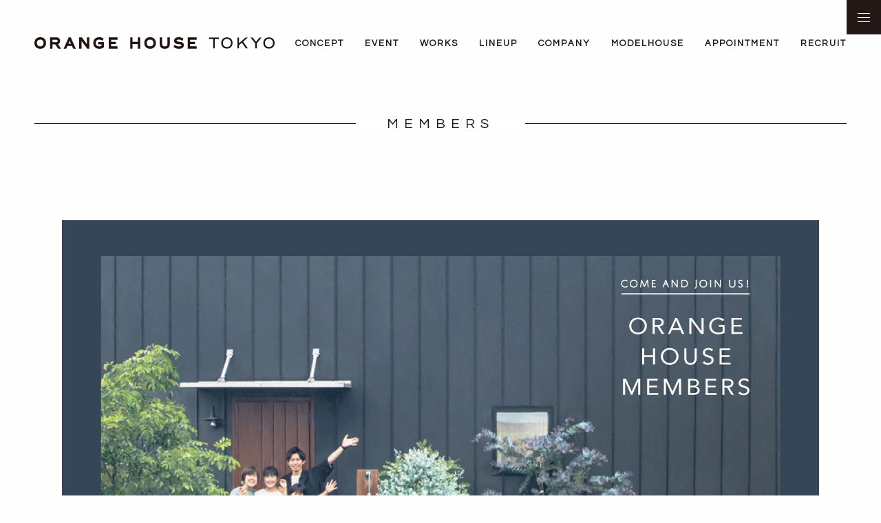

--- FILE ---
content_type: text/html; charset=UTF-8
request_url: https://orangehouse-tokyo.com/contact/registration/
body_size: 18097
content:
<!doctype html>
<html lang="ja" prefix="og: http://ogp.me/ns#">
<head>

<meta http-equiv="X-UA-Compatible" content="IE=edge">
<meta charset="UTF-8">

<meta name="format-detection" content="telephone=no,address=no,email=no">
<meta name="viewport" content="width=device-width,initial-scale=1.0">

<meta name="p:domain_verify" content="ffd9e4d909474bc8a2adeed5ddfc187c"/>
<title>会員登録・資料ダウンロード | オレンジハウス東京</title>
<link rel="shortcut icon" href="https://orangehouse-tokyo.com/favicon.ico">
<link rel="apple-touch-icon-precomposed" href="https://orangehouse-tokyo.com/apple-touch-icon-precomposed.png">
<link href="/asset/css/style.css?1761014473" rel="stylesheet">



    
    
<link href="https://use.fontawesome.com/releases/v5.14.0/css/all.css" rel="stylesheet">

<!-- Google Tag Manager -->
<script>
(function(w,d,s,l,i){w[l]=w[l]||[];w[l].push({'gtm.start':
new Date().getTime(),event:'gtm.js'});var f=d.getElementsByTagName(s)[0],
j=d.createElement(s),dl=l!='dataLayer'?'&l='+l:'';j.async=true;j.src=
'https://www.googletagmanager.com/gtm.js?id='+i+dl;f.parentNode.insertBefore(j,f);
})(window,document,'script','dataLayer','GTM-TS3GCF');</script>
<!-- End Google Tag Manager -->

    
<meta name='robots' content='max-image-preview:large' />

<!-- This site is optimized with the Yoast SEO plugin v5.4 - https://yoast.com/wordpress/plugins/seo/ -->
<link rel="canonical" href="https://orangehouse-tokyo.com/contact/registration/" />
<meta property="og:locale" content="ja_JP" />
<meta property="og:type" content="article" />
<meta property="og:title" content="会員登録・資料ダウンロード | オレンジハウス東京" />
<meta property="og:description" content="members 特典1 VR展示場をすぐにご覧いただけます。 特典2 実際のカタログ一式をweb上でご覧いただけます。郵送のご希望も承っています。 特典3 会員限定の完成見学会やキャンペーンイベントのお知らせが届きます。" />
<meta property="og:url" content="https://orangehouse-tokyo.com/contact/registration/" />
<meta property="og:site_name" content="オレンジハウス東京" />
<meta property="article:publisher" content="https://www.facebook.com/orangehouse.t/" />
<meta property="og:image" content="https://orangehouse-tokyo.com/wp-content/uploads/2019/05/pc_top.jpg" />
<meta property="og:image:secure_url" content="https://orangehouse-tokyo.com/wp-content/uploads/2019/05/pc_top.jpg" />
<meta property="og:image" content="https://orangehouse-tokyo.com/wp-content/uploads/2019/05/mb_top.jpg" />
<meta property="og:image:secure_url" content="https://orangehouse-tokyo.com/wp-content/uploads/2019/05/mb_top.jpg" />
<meta property="og:image" content="https://orangehouse-tokyo.com/wp-content/uploads/2019/05/tokuten2.jpg" />
<meta property="og:image:secure_url" content="https://orangehouse-tokyo.com/wp-content/uploads/2019/05/tokuten2.jpg" />
<meta property="og:image" content="https://orangehouse-tokyo.com/wp-content/uploads/2019/05/tokuten1.jpg" />
<meta property="og:image:secure_url" content="https://orangehouse-tokyo.com/wp-content/uploads/2019/05/tokuten1.jpg" />
<meta property="og:image" content="https://orangehouse-tokyo.com/wp-content/uploads/2025/06/orangehouse_lineup2.jpg" />
<meta property="og:image:secure_url" content="https://orangehouse-tokyo.com/wp-content/uploads/2025/06/orangehouse_lineup2.jpg" />
<meta property="og:image" content="https://orangehouse-tokyo.com/wp-content/uploads/2019/05/tokuten3-1.jpg" />
<meta property="og:image:secure_url" content="https://orangehouse-tokyo.com/wp-content/uploads/2019/05/tokuten3-1.jpg" />
<meta property="og:image" content="https://orangehouse-tokyo.com/wp-content/uploads/2019/05/pc_llpresent.webp" />
<meta property="og:image:secure_url" content="https://orangehouse-tokyo.com/wp-content/uploads/2019/05/pc_llpresent.webp" />
<meta property="og:image" content="https://orangehouse-tokyo.com/wp-content/uploads/2019/05/mb_llpresent.webp" />
<meta property="og:image:secure_url" content="https://orangehouse-tokyo.com/wp-content/uploads/2019/05/mb_llpresent.webp" />
<meta name="twitter:card" content="summary_large_image" />
<meta name="twitter:description" content="members 特典1 VR展示場をすぐにご覧いただけます。 特典2 実際のカタログ一式をweb上でご覧いただけます。郵送のご希望も承っています。 特典3 会員限定の完成見学会やキャンペーンイベントのお知らせが届きます。" />
<meta name="twitter:title" content="会員登録・資料ダウンロード | オレンジハウス東京" />
<meta name="twitter:site" content="@orange__house" />
<meta name="twitter:image" content="https://orangehouse-tokyo.com/wp-content/uploads/2019/05/pc_top.jpg" />
<meta name="twitter:creator" content="@orange__house" />
<script type='application/ld+json'>{"@context":"http:\/\/schema.org","@type":"WebSite","@id":"#website","url":"https:\/\/orangehouse-tokyo.com\/","name":"\u30aa\u30ec\u30f3\u30b8\u30cf\u30a6\u30b9\u6771\u4eac","potentialAction":{"@type":"SearchAction","target":"https:\/\/orangehouse-tokyo.com\/?s={search_term_string}","query-input":"required name=search_term_string"}}</script>
<!-- / Yoast SEO plugin. -->

<script type='application/javascript'>console.log('PixelYourSite Free version 9.4.0.1');</script>
<link rel='dns-prefetch' href='//ajax.googleapis.com' />
<link rel='dns-prefetch' href='//cdnjs.cloudflare.com' />
<script type="text/javascript">
window._wpemojiSettings = {"baseUrl":"https:\/\/s.w.org\/images\/core\/emoji\/14.0.0\/72x72\/","ext":".png","svgUrl":"https:\/\/s.w.org\/images\/core\/emoji\/14.0.0\/svg\/","svgExt":".svg","source":{"concatemoji":"https:\/\/orangehouse-tokyo.com\/wp-includes\/js\/wp-emoji-release.min.js?ver=6.3.7"}};
/*! This file is auto-generated */
!function(i,n){var o,s,e;function c(e){try{var t={supportTests:e,timestamp:(new Date).valueOf()};sessionStorage.setItem(o,JSON.stringify(t))}catch(e){}}function p(e,t,n){e.clearRect(0,0,e.canvas.width,e.canvas.height),e.fillText(t,0,0);var t=new Uint32Array(e.getImageData(0,0,e.canvas.width,e.canvas.height).data),r=(e.clearRect(0,0,e.canvas.width,e.canvas.height),e.fillText(n,0,0),new Uint32Array(e.getImageData(0,0,e.canvas.width,e.canvas.height).data));return t.every(function(e,t){return e===r[t]})}function u(e,t,n){switch(t){case"flag":return n(e,"\ud83c\udff3\ufe0f\u200d\u26a7\ufe0f","\ud83c\udff3\ufe0f\u200b\u26a7\ufe0f")?!1:!n(e,"\ud83c\uddfa\ud83c\uddf3","\ud83c\uddfa\u200b\ud83c\uddf3")&&!n(e,"\ud83c\udff4\udb40\udc67\udb40\udc62\udb40\udc65\udb40\udc6e\udb40\udc67\udb40\udc7f","\ud83c\udff4\u200b\udb40\udc67\u200b\udb40\udc62\u200b\udb40\udc65\u200b\udb40\udc6e\u200b\udb40\udc67\u200b\udb40\udc7f");case"emoji":return!n(e,"\ud83e\udef1\ud83c\udffb\u200d\ud83e\udef2\ud83c\udfff","\ud83e\udef1\ud83c\udffb\u200b\ud83e\udef2\ud83c\udfff")}return!1}function f(e,t,n){var r="undefined"!=typeof WorkerGlobalScope&&self instanceof WorkerGlobalScope?new OffscreenCanvas(300,150):i.createElement("canvas"),a=r.getContext("2d",{willReadFrequently:!0}),o=(a.textBaseline="top",a.font="600 32px Arial",{});return e.forEach(function(e){o[e]=t(a,e,n)}),o}function t(e){var t=i.createElement("script");t.src=e,t.defer=!0,i.head.appendChild(t)}"undefined"!=typeof Promise&&(o="wpEmojiSettingsSupports",s=["flag","emoji"],n.supports={everything:!0,everythingExceptFlag:!0},e=new Promise(function(e){i.addEventListener("DOMContentLoaded",e,{once:!0})}),new Promise(function(t){var n=function(){try{var e=JSON.parse(sessionStorage.getItem(o));if("object"==typeof e&&"number"==typeof e.timestamp&&(new Date).valueOf()<e.timestamp+604800&&"object"==typeof e.supportTests)return e.supportTests}catch(e){}return null}();if(!n){if("undefined"!=typeof Worker&&"undefined"!=typeof OffscreenCanvas&&"undefined"!=typeof URL&&URL.createObjectURL&&"undefined"!=typeof Blob)try{var e="postMessage("+f.toString()+"("+[JSON.stringify(s),u.toString(),p.toString()].join(",")+"));",r=new Blob([e],{type:"text/javascript"}),a=new Worker(URL.createObjectURL(r),{name:"wpTestEmojiSupports"});return void(a.onmessage=function(e){c(n=e.data),a.terminate(),t(n)})}catch(e){}c(n=f(s,u,p))}t(n)}).then(function(e){for(var t in e)n.supports[t]=e[t],n.supports.everything=n.supports.everything&&n.supports[t],"flag"!==t&&(n.supports.everythingExceptFlag=n.supports.everythingExceptFlag&&n.supports[t]);n.supports.everythingExceptFlag=n.supports.everythingExceptFlag&&!n.supports.flag,n.DOMReady=!1,n.readyCallback=function(){n.DOMReady=!0}}).then(function(){return e}).then(function(){var e;n.supports.everything||(n.readyCallback(),(e=n.source||{}).concatemoji?t(e.concatemoji):e.wpemoji&&e.twemoji&&(t(e.twemoji),t(e.wpemoji)))}))}((window,document),window._wpemojiSettings);
</script>
<style type="text/css">
img.wp-smiley,
img.emoji {
	display: inline !important;
	border: none !important;
	box-shadow: none !important;
	height: 1em !important;
	width: 1em !important;
	margin: 0 0.07em !important;
	vertical-align: -0.1em !important;
	background: none !important;
	padding: 0 !important;
}
</style>
	<link rel='stylesheet' id='wp-block-library-css' href='https://orangehouse-tokyo.com/wp-includes/css/dist/block-library/style.min.css?ver=6.3.7' type='text/css' media='all' />
<style id='classic-theme-styles-inline-css' type='text/css'>
/*! This file is auto-generated */
.wp-block-button__link{color:#fff;background-color:#32373c;border-radius:9999px;box-shadow:none;text-decoration:none;padding:calc(.667em + 2px) calc(1.333em + 2px);font-size:1.125em}.wp-block-file__button{background:#32373c;color:#fff;text-decoration:none}
</style>
<style id='global-styles-inline-css' type='text/css'>
body{--wp--preset--color--black: #000000;--wp--preset--color--cyan-bluish-gray: #abb8c3;--wp--preset--color--white: #ffffff;--wp--preset--color--pale-pink: #f78da7;--wp--preset--color--vivid-red: #cf2e2e;--wp--preset--color--luminous-vivid-orange: #ff6900;--wp--preset--color--luminous-vivid-amber: #fcb900;--wp--preset--color--light-green-cyan: #7bdcb5;--wp--preset--color--vivid-green-cyan: #00d084;--wp--preset--color--pale-cyan-blue: #8ed1fc;--wp--preset--color--vivid-cyan-blue: #0693e3;--wp--preset--color--vivid-purple: #9b51e0;--wp--preset--gradient--vivid-cyan-blue-to-vivid-purple: linear-gradient(135deg,rgba(6,147,227,1) 0%,rgb(155,81,224) 100%);--wp--preset--gradient--light-green-cyan-to-vivid-green-cyan: linear-gradient(135deg,rgb(122,220,180) 0%,rgb(0,208,130) 100%);--wp--preset--gradient--luminous-vivid-amber-to-luminous-vivid-orange: linear-gradient(135deg,rgba(252,185,0,1) 0%,rgba(255,105,0,1) 100%);--wp--preset--gradient--luminous-vivid-orange-to-vivid-red: linear-gradient(135deg,rgba(255,105,0,1) 0%,rgb(207,46,46) 100%);--wp--preset--gradient--very-light-gray-to-cyan-bluish-gray: linear-gradient(135deg,rgb(238,238,238) 0%,rgb(169,184,195) 100%);--wp--preset--gradient--cool-to-warm-spectrum: linear-gradient(135deg,rgb(74,234,220) 0%,rgb(151,120,209) 20%,rgb(207,42,186) 40%,rgb(238,44,130) 60%,rgb(251,105,98) 80%,rgb(254,248,76) 100%);--wp--preset--gradient--blush-light-purple: linear-gradient(135deg,rgb(255,206,236) 0%,rgb(152,150,240) 100%);--wp--preset--gradient--blush-bordeaux: linear-gradient(135deg,rgb(254,205,165) 0%,rgb(254,45,45) 50%,rgb(107,0,62) 100%);--wp--preset--gradient--luminous-dusk: linear-gradient(135deg,rgb(255,203,112) 0%,rgb(199,81,192) 50%,rgb(65,88,208) 100%);--wp--preset--gradient--pale-ocean: linear-gradient(135deg,rgb(255,245,203) 0%,rgb(182,227,212) 50%,rgb(51,167,181) 100%);--wp--preset--gradient--electric-grass: linear-gradient(135deg,rgb(202,248,128) 0%,rgb(113,206,126) 100%);--wp--preset--gradient--midnight: linear-gradient(135deg,rgb(2,3,129) 0%,rgb(40,116,252) 100%);--wp--preset--font-size--small: 13px;--wp--preset--font-size--medium: 20px;--wp--preset--font-size--large: 36px;--wp--preset--font-size--x-large: 42px;--wp--preset--spacing--20: 0.44rem;--wp--preset--spacing--30: 0.67rem;--wp--preset--spacing--40: 1rem;--wp--preset--spacing--50: 1.5rem;--wp--preset--spacing--60: 2.25rem;--wp--preset--spacing--70: 3.38rem;--wp--preset--spacing--80: 5.06rem;--wp--preset--shadow--natural: 6px 6px 9px rgba(0, 0, 0, 0.2);--wp--preset--shadow--deep: 12px 12px 50px rgba(0, 0, 0, 0.4);--wp--preset--shadow--sharp: 6px 6px 0px rgba(0, 0, 0, 0.2);--wp--preset--shadow--outlined: 6px 6px 0px -3px rgba(255, 255, 255, 1), 6px 6px rgba(0, 0, 0, 1);--wp--preset--shadow--crisp: 6px 6px 0px rgba(0, 0, 0, 1);}:where(.is-layout-flex){gap: 0.5em;}:where(.is-layout-grid){gap: 0.5em;}body .is-layout-flow > .alignleft{float: left;margin-inline-start: 0;margin-inline-end: 2em;}body .is-layout-flow > .alignright{float: right;margin-inline-start: 2em;margin-inline-end: 0;}body .is-layout-flow > .aligncenter{margin-left: auto !important;margin-right: auto !important;}body .is-layout-constrained > .alignleft{float: left;margin-inline-start: 0;margin-inline-end: 2em;}body .is-layout-constrained > .alignright{float: right;margin-inline-start: 2em;margin-inline-end: 0;}body .is-layout-constrained > .aligncenter{margin-left: auto !important;margin-right: auto !important;}body .is-layout-constrained > :where(:not(.alignleft):not(.alignright):not(.alignfull)){max-width: var(--wp--style--global--content-size);margin-left: auto !important;margin-right: auto !important;}body .is-layout-constrained > .alignwide{max-width: var(--wp--style--global--wide-size);}body .is-layout-flex{display: flex;}body .is-layout-flex{flex-wrap: wrap;align-items: center;}body .is-layout-flex > *{margin: 0;}body .is-layout-grid{display: grid;}body .is-layout-grid > *{margin: 0;}:where(.wp-block-columns.is-layout-flex){gap: 2em;}:where(.wp-block-columns.is-layout-grid){gap: 2em;}:where(.wp-block-post-template.is-layout-flex){gap: 1.25em;}:where(.wp-block-post-template.is-layout-grid){gap: 1.25em;}.has-black-color{color: var(--wp--preset--color--black) !important;}.has-cyan-bluish-gray-color{color: var(--wp--preset--color--cyan-bluish-gray) !important;}.has-white-color{color: var(--wp--preset--color--white) !important;}.has-pale-pink-color{color: var(--wp--preset--color--pale-pink) !important;}.has-vivid-red-color{color: var(--wp--preset--color--vivid-red) !important;}.has-luminous-vivid-orange-color{color: var(--wp--preset--color--luminous-vivid-orange) !important;}.has-luminous-vivid-amber-color{color: var(--wp--preset--color--luminous-vivid-amber) !important;}.has-light-green-cyan-color{color: var(--wp--preset--color--light-green-cyan) !important;}.has-vivid-green-cyan-color{color: var(--wp--preset--color--vivid-green-cyan) !important;}.has-pale-cyan-blue-color{color: var(--wp--preset--color--pale-cyan-blue) !important;}.has-vivid-cyan-blue-color{color: var(--wp--preset--color--vivid-cyan-blue) !important;}.has-vivid-purple-color{color: var(--wp--preset--color--vivid-purple) !important;}.has-black-background-color{background-color: var(--wp--preset--color--black) !important;}.has-cyan-bluish-gray-background-color{background-color: var(--wp--preset--color--cyan-bluish-gray) !important;}.has-white-background-color{background-color: var(--wp--preset--color--white) !important;}.has-pale-pink-background-color{background-color: var(--wp--preset--color--pale-pink) !important;}.has-vivid-red-background-color{background-color: var(--wp--preset--color--vivid-red) !important;}.has-luminous-vivid-orange-background-color{background-color: var(--wp--preset--color--luminous-vivid-orange) !important;}.has-luminous-vivid-amber-background-color{background-color: var(--wp--preset--color--luminous-vivid-amber) !important;}.has-light-green-cyan-background-color{background-color: var(--wp--preset--color--light-green-cyan) !important;}.has-vivid-green-cyan-background-color{background-color: var(--wp--preset--color--vivid-green-cyan) !important;}.has-pale-cyan-blue-background-color{background-color: var(--wp--preset--color--pale-cyan-blue) !important;}.has-vivid-cyan-blue-background-color{background-color: var(--wp--preset--color--vivid-cyan-blue) !important;}.has-vivid-purple-background-color{background-color: var(--wp--preset--color--vivid-purple) !important;}.has-black-border-color{border-color: var(--wp--preset--color--black) !important;}.has-cyan-bluish-gray-border-color{border-color: var(--wp--preset--color--cyan-bluish-gray) !important;}.has-white-border-color{border-color: var(--wp--preset--color--white) !important;}.has-pale-pink-border-color{border-color: var(--wp--preset--color--pale-pink) !important;}.has-vivid-red-border-color{border-color: var(--wp--preset--color--vivid-red) !important;}.has-luminous-vivid-orange-border-color{border-color: var(--wp--preset--color--luminous-vivid-orange) !important;}.has-luminous-vivid-amber-border-color{border-color: var(--wp--preset--color--luminous-vivid-amber) !important;}.has-light-green-cyan-border-color{border-color: var(--wp--preset--color--light-green-cyan) !important;}.has-vivid-green-cyan-border-color{border-color: var(--wp--preset--color--vivid-green-cyan) !important;}.has-pale-cyan-blue-border-color{border-color: var(--wp--preset--color--pale-cyan-blue) !important;}.has-vivid-cyan-blue-border-color{border-color: var(--wp--preset--color--vivid-cyan-blue) !important;}.has-vivid-purple-border-color{border-color: var(--wp--preset--color--vivid-purple) !important;}.has-vivid-cyan-blue-to-vivid-purple-gradient-background{background: var(--wp--preset--gradient--vivid-cyan-blue-to-vivid-purple) !important;}.has-light-green-cyan-to-vivid-green-cyan-gradient-background{background: var(--wp--preset--gradient--light-green-cyan-to-vivid-green-cyan) !important;}.has-luminous-vivid-amber-to-luminous-vivid-orange-gradient-background{background: var(--wp--preset--gradient--luminous-vivid-amber-to-luminous-vivid-orange) !important;}.has-luminous-vivid-orange-to-vivid-red-gradient-background{background: var(--wp--preset--gradient--luminous-vivid-orange-to-vivid-red) !important;}.has-very-light-gray-to-cyan-bluish-gray-gradient-background{background: var(--wp--preset--gradient--very-light-gray-to-cyan-bluish-gray) !important;}.has-cool-to-warm-spectrum-gradient-background{background: var(--wp--preset--gradient--cool-to-warm-spectrum) !important;}.has-blush-light-purple-gradient-background{background: var(--wp--preset--gradient--blush-light-purple) !important;}.has-blush-bordeaux-gradient-background{background: var(--wp--preset--gradient--blush-bordeaux) !important;}.has-luminous-dusk-gradient-background{background: var(--wp--preset--gradient--luminous-dusk) !important;}.has-pale-ocean-gradient-background{background: var(--wp--preset--gradient--pale-ocean) !important;}.has-electric-grass-gradient-background{background: var(--wp--preset--gradient--electric-grass) !important;}.has-midnight-gradient-background{background: var(--wp--preset--gradient--midnight) !important;}.has-small-font-size{font-size: var(--wp--preset--font-size--small) !important;}.has-medium-font-size{font-size: var(--wp--preset--font-size--medium) !important;}.has-large-font-size{font-size: var(--wp--preset--font-size--large) !important;}.has-x-large-font-size{font-size: var(--wp--preset--font-size--x-large) !important;}
.wp-block-navigation a:where(:not(.wp-element-button)){color: inherit;}
:where(.wp-block-post-template.is-layout-flex){gap: 1.25em;}:where(.wp-block-post-template.is-layout-grid){gap: 1.25em;}
:where(.wp-block-columns.is-layout-flex){gap: 2em;}:where(.wp-block-columns.is-layout-grid){gap: 2em;}
.wp-block-pullquote{font-size: 1.5em;line-height: 1.6;}
</style>
<link rel='stylesheet' id='contact-form-7-css' href='https://orangehouse-tokyo.com/wp-content/plugins/contact-form-7/includes/css/styles.css?ver=4.9.1' type='text/css' media='all' />
<link rel='stylesheet' id='jquery-ui-theme-css' href='https://ajax.googleapis.com/ajax/libs/jqueryui/1.11.4/themes/smoothness/jquery-ui.min.css?ver=1.11.4' type='text/css' media='all' />
<link rel='stylesheet' id='jquery-ui-timepicker-css' href='https://orangehouse-tokyo.com/wp-content/plugins/contact-form-7-datepicker/js/jquery-ui-timepicker/jquery-ui-timepicker-addon.min.css?ver=6.3.7' type='text/css' media='all' />
<link rel='stylesheet' id='passster-css-css' href='https://orangehouse-tokyo.com/wp-content/plugins/content-protector/assets/public/passster.min.css?ver=all' type='text/css' media='all' />
<link rel='stylesheet' id='wordpress-popular-posts-css-css' href='https://orangehouse-tokyo.com/wp-content/plugins/wordpress-popular-posts/public/css/wpp.css?ver=4.0.11' type='text/css' media='all' />
<link rel='stylesheet' id='style-style-css' href='https://orangehouse-tokyo.com/wp-content/themes/orangehouse/style.css?ver=1761014403' type='text/css' media='all' />
<link rel='stylesheet' id='style-styles-css' href='https://orangehouse-tokyo.com/wp-content/themes/orangehouse/assets/css/styles.css?ver=1705048608' type='text/css' media='all' />
<link rel='stylesheet' id='style-drawer-css' href='https://orangehouse-tokyo.com/wp-content/themes/orangehouse/assets/js/drawer/drawer.custom.css' type='text/css' media='all' />
<link rel='stylesheet' id='style-simplyscroll-custom-css' href='https://orangehouse-tokyo.com/wp-content/themes/orangehouse/assets/js/simplyscroll/jquery.simplyscroll.custom.css' type='text/css' media='all' />
<link rel='stylesheet' id='style-swipebox-custom-css' href='https://orangehouse-tokyo.com/wp-content/themes/orangehouse/assets/js/swipebox/css/swipebox.custom.css' type='text/css' media='all' />
<script type='text/javascript' src='https://ajax.googleapis.com/ajax/libs/jquery/1.10.2/jquery.min.js?ver=1.10.2' id='jquery-js'></script>
<script type='text/javascript' id='wpp-js-js-extra'>
/* <![CDATA[ */
var wpp_params = {"sampling_active":"","sampling_rate":"100","ajax_url":"https:\/\/orangehouse-tokyo.com\/wp-admin\/admin-ajax.php","action":"update_views_ajax","ID":"4126","token":"b2e488522b"};
/* ]]> */
</script>
<script type='text/javascript' src='https://orangehouse-tokyo.com/wp-content/plugins/wordpress-popular-posts/public/js/wpp.js?ver=4.0.11' id='wpp-js-js'></script>
<script type='text/javascript' src='https://cdnjs.cloudflare.com/ajax/libs/jquery-touch-events/2.0.1/jquery.mobile-events.min.js?ver=1.0' id='jquery-touch-events-js'></script>
<script type='text/javascript' src='https://orangehouse-tokyo.com/wp-content/themes/orangehouse/assets/js/jquery.cookie.js?ver=1.4.1' id='jquery-cookie-js'></script>
<script type='text/javascript' src='https://cdnjs.cloudflare.com/ajax/libs/iScroll/5.1.3/iscroll.min.js?ver=5.1.3' id='script-iscroll-js'></script>
<script type='text/javascript' src='https://orangehouse-tokyo.com/wp-content/plugins/pixelyoursite/dist/scripts/jquery.bind-first-0.2.3.min.js?ver=6.3.7' id='jquery-bind-first-js'></script>
<script type='text/javascript' src='https://orangehouse-tokyo.com/wp-content/plugins/pixelyoursite/dist/scripts/js.cookie-2.1.3.min.js?ver=2.1.3' id='js-cookie-pys-js'></script>
<script type='text/javascript' id='pys-js-extra'>
/* <![CDATA[ */
var pysOptions = {"staticEvents":{"facebook":{"custom_event":[{"delay":0,"type":"static","name":"ViewContent","pixelIds":["805537319559054"],"eventID":"2dc8ca85-226d-4226-8e67-ef6d0e95c40d","params":{"page_title":"\u4f1a\u54e1\u767b\u9332\u30fb\u8cc7\u6599\u30c0\u30a6\u30f3\u30ed\u30fc\u30c9","post_type":"page","post_id":4126,"plugin":"PixelYourSite","user_role":"guest","event_url":"orangehouse-tokyo.com\/contact\/registration\/"},"e_id":"custom_event","ids":[],"hasTimeWindow":false,"timeWindow":0,"woo_order":"","edd_order":""}],"init_event":[{"delay":0,"type":"static","name":"PageView","pixelIds":["805537319559054"],"eventID":"8d882080-0f74-4c45-93fc-693f816a3318","params":{"page_title":"\u4f1a\u54e1\u767b\u9332\u30fb\u8cc7\u6599\u30c0\u30a6\u30f3\u30ed\u30fc\u30c9","post_type":"page","post_id":4126,"plugin":"PixelYourSite","user_role":"guest","event_url":"orangehouse-tokyo.com\/contact\/registration\/"},"e_id":"init_event","ids":[],"hasTimeWindow":false,"timeWindow":0,"woo_order":"","edd_order":""}]}},"dynamicEvents":[],"triggerEvents":[],"triggerEventTypes":[],"facebook":{"pixelIds":["805537319559054"],"advancedMatching":[],"removeMetadata":false,"contentParams":{"post_type":"page","post_id":4126,"content_name":"\u4f1a\u54e1\u767b\u9332\u30fb\u8cc7\u6599\u30c0\u30a6\u30f3\u30ed\u30fc\u30c9"},"commentEventEnabled":true,"wooVariableAsSimple":false,"downloadEnabled":true,"formEventEnabled":true,"serverApiEnabled":true,"wooCRSendFromServer":false,"send_external_id":null},"debug":"","siteUrl":"https:\/\/orangehouse-tokyo.com","ajaxUrl":"https:\/\/orangehouse-tokyo.com\/wp-admin\/admin-ajax.php","ajax_event":"e7e75dc292","enable_remove_download_url_param":"1","cookie_duration":"7","last_visit_duration":"60","enable_success_send_form":"","ajaxForServerEvent":"1","gdpr":{"ajax_enabled":false,"all_disabled_by_api":false,"facebook_disabled_by_api":false,"analytics_disabled_by_api":false,"google_ads_disabled_by_api":false,"pinterest_disabled_by_api":false,"bing_disabled_by_api":false,"externalID_disabled_by_api":false,"facebook_prior_consent_enabled":true,"analytics_prior_consent_enabled":true,"google_ads_prior_consent_enabled":null,"pinterest_prior_consent_enabled":true,"bing_prior_consent_enabled":true,"cookiebot_integration_enabled":false,"cookiebot_facebook_consent_category":"marketing","cookiebot_analytics_consent_category":"statistics","cookiebot_tiktok_consent_category":"marketing","cookiebot_google_ads_consent_category":null,"cookiebot_pinterest_consent_category":"marketing","cookiebot_bing_consent_category":"marketing","consent_magic_integration_enabled":false,"real_cookie_banner_integration_enabled":false,"cookie_notice_integration_enabled":false,"cookie_law_info_integration_enabled":false},"cookie":{"disabled_all_cookie":false,"disabled_advanced_form_data_cookie":false,"disabled_landing_page_cookie":false,"disabled_first_visit_cookie":false,"disabled_trafficsource_cookie":false,"disabled_utmTerms_cookie":false,"disabled_utmId_cookie":false},"woo":{"enabled":false},"edd":{"enabled":false}};
/* ]]> */
</script>
<script type='text/javascript' src='https://orangehouse-tokyo.com/wp-content/plugins/pixelyoursite/dist/scripts/public.js?ver=9.4.0.1' id='pys-js'></script>
<link rel="https://api.w.org/" href="https://orangehouse-tokyo.com/wp-json/" /><link rel="alternate" type="application/json" href="https://orangehouse-tokyo.com/wp-json/wp/v2/pages/4126" /><link rel="EditURI" type="application/rsd+xml" title="RSD" href="https://orangehouse-tokyo.com/xmlrpc.php?rsd" />
<meta name="generator" content="WordPress 6.3.7" />
<link rel='shortlink' href='https://orangehouse-tokyo.com/?p=4126' />
<link rel="alternate" type="application/json+oembed" href="https://orangehouse-tokyo.com/wp-json/oembed/1.0/embed?url=https%3A%2F%2Forangehouse-tokyo.com%2Fcontact%2Fregistration%2F" />
<link rel="alternate" type="text/xml+oembed" href="https://orangehouse-tokyo.com/wp-json/oembed/1.0/embed?url=https%3A%2F%2Forangehouse-tokyo.com%2Fcontact%2Fregistration%2F&#038;format=xml" />
		<style>
		.passster-form {
			background: #F9F9F9;
			padding: 20px 20px 25px 20px;
			margin: 50px auto 0;
            max-width:500px;
            
		}
		.passster-form h4 {
			font-size: 20px;
			font-weight: 700;
			color: #000;
		}
		.passster-form p {
			font-size: 14px;
			font-weight: 400;
			color: #000000;
		}
		.passster-form .error {
			font-size: 14px;
			font-weight: 400;
			color: #FFFFFF;
			background: #CC4C43;
		}
		.passster-form #passster_submit {
			color: #FFFFFF;
			background: #000;
		}
		.passster-form #passster_submit:hover {
			color: #FFFFFF;
			background: #000;
		}
		</style>
		<!-- This site is powered by Tweet, Like, Plusone and Share Plugin - http://techxt.com/tweet-like-google-1-and-share-plugin-wordpress/ -->
		<meta property="og:type" content="article" />
		<meta property="og:title" content="会員登録・資料ダウンロード" />
		<meta property="og:url" content="https://orangehouse-tokyo.com/contact/registration/"/>
		<meta property="og:site_name" content="オレンジハウス東京" />
		<meta property="og:description" content="会員登録・資料ダウンロード"/>
		<!--[if lt IE 9]>
	  <script src="//html5shim.googlecode.com/svn/trunk/html5.js"></script>
	<![endif]-->
					<meta property="og:image" content="https://orangehouse-tokyo.com/wp-content/uploads/2019/05/pc_top.jpg" />
			<style type="text/css">div.socialicons{float:left;display:block;margin-right: 10px;line-height: 1;}div.socialiconsv{line-height: 1;}div.socialicons p{margin-bottom: 0px !important;margin-top: 0px !important;padding-bottom: 0px !important;padding-top: 0px !important;}div.social4iv{background: none repeat scroll 0 0 #FFFFFF;border: 1px solid #aaa;border-radius: 3px 3px 3px 3px;box-shadow: 3px 3px 3px #DDDDDD;padding: 3px;position: fixed;text-align: center;top: 55px;width: 68px;display:none;}div.socialiconsv{padding-bottom: 5px;}</style>
<script type="text/javascript">
	window._se_plugin_version = '8.1.6';
</script>
<script type="text/javascript">var saple_ajax = {url:'https://orangehouse-tokyo.com/wp-admin/admin-ajax.php',query:'{"pagename":"contact\/registration"}',paged:'1',maxpages:'0',template:'',};</script>
<!--[if lt IE 9]>
<script src="https://oss.maxcdn.com/html5shiv/3.7.2/html5shiv.min.js"></script>
<![endif]-->
</head>



<body id="inquiry-page" class="page-template-default page page-id-4126 page-child parent-pageid-61 drawer drawer--top">
<!-- Google Tag Manager (noscript) -->
<noscript><iframe src="https://www.googletagmanager.com/ns.html?id=GTM-TS3GCF"
height="0" width="0" style="display:none;visibility:hidden"></iframe></noscript>
<!-- End Google Tag Manager (noscript) -->
    
<svg xmlns="http://www.w3.org/2000/svg" xmlns:xlink="http://www.w3.org/1999/xlink" version="1.1" style="display:none;">
<symbol id="mail" viewBox="0 0 300 300"><path d="M0,45v210h300V45H0z M265.1,63l-114.8,97L35.6,63H265.1z M19,236V74.6l131,110.8L281,74.6V236H19z"/></symbol>
<symbol id="tel" viewBox="0 0 300 300"><path d="M27.4,84.8c1,10.9,3.2,21.9,6.4,32.6c24.6,83.5,89.2,159.3,162.1,180.7c27.6,8.1,88.4-10.5,75.7-59.4	c-2.3-8.7-8.4-15.3-14.9-20.1c-15.4-11.3-46.9-40.1-61.4-13.8l-10.8,17c0,0-3.2,14.2-28.1-3.9c0,0-45.4-32.3-69.2-89.2	c0,0-10.8-22,6.5-29.7c0,0,15.1-6.3,17.3-14.1c6.5-23.5-18.6-93.3-43.2-84.1C34.1,13.4,23.9,48.1,27.4,84.8z"/></symbol>
</svg>
<div id="wrapper" class="preload">
<header>
<div class="logo"><a href="/"><img src="/asset/images/logo.svg" alt="オレンジハウス東京" class="pcOnly"><img src="/asset/images/logo_sp.svg" alt="オレンジハウス東京" class="spOnly"></a></div>
<ul class="gnav">
<li id="gnav-about"><a href="/about/">CONCEPT</a></li>
<li id="gnav-event"><a href="/event/">EVENT</a></li>
<li id="gnav-works"><a href="/works/">WORKS</a></li>
<li id="gnav-product"><a href="/product/">LINEUP</a></li>
<li id="gnav-company"><a href="/outline/">COMPANY</a></li>
<li id="gnav-model"><span>MODELHOUSE</span>
    <ol>
        <li><a href="/model/hachioji/">八王子オレンジタウンH</a></li>
        <li><a href="/model/tokorozawa/">オレンジパーク所沢</a></li>
        <li><a href="/model/atsugi/">オレンジパーク厚木</a></li>
    </ol>
</li>
<li id="gnav-appointment"><a href="/appointment/">APPOINTMENT</a></li>
<li id="gnav-appointment"><a href="https://orangehouse.co.jp/recruit/" target="_blank">RECRUIT</a></li>
</ul><!-- / .gnav -->
<input id="menu-input" type="checkbox">
<label for="menu-input" class="menu-btn"><span><figure></figure><figure></figure><figure></figure></span></label>
<label for="menu-input" class="menu-bg"></label>
<div class="fixbtn spOnly">
    <a href="/contact/registration/?ref=fixbtn" id="fixbtn-catalog"><img src="/asset/images/btn_catalog.svg"></a><a href="/contact/?ref=fixbtn" id="fixbtn-reserve"><img src="/asset/images/btn_reserve.svg"></a>
</div>
<nav class="menu">
<div>

<ul>
<li class="model-li">
    <nav class="title">
        <h2><span>MODEL HOUSE</span></h2>
        <ol>
            <li><a href="/model/hachioji/" class="ahover">八王子オレンジタウンH</a></li>
            <li><a href="/model/tokorozawa/" class="ahover">オレンジパーク所沢</a></li>
            <li><a href="/model/atsugi/" class="ahover">オレンジパーク厚木</a></li>
        </ol>
    </nav>
</li>
<li class="model-li">
    <nav class="title">
        <h2><span>SHOP</span></h2>
        <ol>
            <li style="display: inline-block; margin: 0 5px 20px!important;"><a href="/shop/kichijoji/" class="ahover">吉祥寺店</a></li>
            <li style="display: inline-block; margin: 0 5px 20px!important;"><a href="/shop/jiyugaoka/" class="ahover">自由が丘店</a></li>
        </ol>
    </nav>
</li>
<li><a href="/about/">CONCEPT</a></li>
<li><a href="/news/">NEWS</a></li>
<li><a href="/works/">WORKS</a></li>
<li><a href="/product/">LINEUP</a></li>
<!--<li><a href="https://www.youtube.com/@ORANGEHOUSEchannel" target="_blank">YOUTUBE</a></li>-->
<li><a href="/outline/">COMPANY</a></li>
<li><a href="https://orange-house-jp.com/recruit/" target="_blank">RECRUIT</a></li>

<li class="bg_black"><a href="/appointment/">家づくり相談予約</a></li>
<li class="bg_black"><a href="/contact/">お問い合わせ </a></li>
</ul>
<ul>
<li><a href="/contact/registration/">資料ダウンロード</a></li>
<!--<li><a href="/contact/realestate/">不動産会員登録</a></li>-->
<!--<li><a href="/partner/">パートナー企業様募集</a></li>-->
<li><a href="/sitemap/">SITEMAP</a></li>
<li><a href="/privacy/">PRIVACY POLICY</a></li>
<!--<li><a href="https://orange-house-jp.com/recruit/" target="_blank">RECRUIT</a></li>-->
</ul>

    
</div>
<ul class="sns">
<li><a href="https://www.instagram.com/orangehouse_tokyo/" target="_blank"><img src="/asset/images/icon-ig.svg" alt="Instagram"></a></li>
<li><a href="https://www.facebook.com/orangehouse.t" target="_blank"><img src="/asset/images/icon-fb.svg" alt="Facebook"></a></li>
<li><a href="https://twitter.com/orangehouse" target="_blank"><img src="/asset/images/icon-tw.svg" alt="Twitter"></a></li>
<li><a href="https://www.pinterest.jp/orange_house/" target="_blank"><img src="/asset/images/icon-pin.svg" alt="Pintarest"></a></li>
<li class="yt"><a href="https://www.youtube.com/c/orangehousechannel?sub_confirmation=1" target="_blank"><img src="/asset/images/icon-yt.svg" alt="YouTube"></a></li>
<li><a href="https://lin.ee/Ca1fX8t" target="_blank"><img src="/asset/images/icon-line.svg" alt="LINE"></a></li>
<li><a href="https://www.tiktok.com/@orangehouse.co.jp" target="_blank"><img src="/asset/images/icon-tiktok.svg" alt="Tiktok"></a></li>
</ul>
<label for="menu-input" class="menu-close">CLOSE<i></i></label>
</nav><!-- / .menu -->
</header><!-- /header -->
<div id="page-content" class="registration">
<div class="container-sp">

<div class="pagetitle">
<h1><span>members</span></h1>
</div><!-- / .pagetitle -->
<div class="contents">
<section>
<section class="container animate">
    <div class="only_pc">
    <img decoding="async" fetchpriority="high" src="https://orangehouse-tokyo.com/wp-content/uploads/2019/05/pc_top.jpg" alt="ORANGE HOUSE MEBERS オレンジハウスメンバーズに登録すると特典が満載！家づくりを考えているけれど、何からはじめたらいいかわからない。そんなあなたにオススメです。" width="1100" height="737" class="aligncenter size-full wp-image-8211" style="width:100%;height:auto" srcset="https://orangehouse-tokyo.com/wp-content/uploads/2019/05/pc_top.jpg 1100w, https://orangehouse-tokyo.com/wp-content/uploads/2019/05/pc_top-400x268.jpg 400w, https://orangehouse-tokyo.com/wp-content/uploads/2019/05/pc_top-750x503.jpg 750w, https://orangehouse-tokyo.com/wp-content/uploads/2019/05/pc_top-768x515.jpg 768w, https://orangehouse-tokyo.com/wp-content/uploads/2019/05/pc_top-1024x686.jpg 1024w, https://orangehouse-tokyo.com/wp-content/uploads/2019/05/pc_top-350x235.jpg 350w, https://orangehouse-tokyo.com/wp-content/uploads/2019/05/pc_top-600x402.jpg 600w, https://orangehouse-tokyo.com/wp-content/uploads/2019/05/pc_top-620x414.jpg 620w" sizes="(max-width: 1100px) 100vw, 1100px" />
    </div>
    <div class="only_sp">
    <img decoding="async" src="https://orangehouse-tokyo.com/wp-content/uploads/2019/05/mb_top.jpg" alt="ORANGE HOUSE MEBERS オレンジハウスメンバーズに登録すると特典が満載！家づくりを考えているけれど、何からはじめたらいいかわからない。そんなあなたにオススメです。" width="1080" height="1884" class="aligncenter size-full wp-image-8212" style="width:100%;height:auto" srcset="https://orangehouse-tokyo.com/wp-content/uploads/2019/05/mb_top.jpg 1080w, https://orangehouse-tokyo.com/wp-content/uploads/2019/05/mb_top-229x400.jpg 229w, https://orangehouse-tokyo.com/wp-content/uploads/2019/05/mb_top-750x1308.jpg 750w, https://orangehouse-tokyo.com/wp-content/uploads/2019/05/mb_top-768x1340.jpg 768w, https://orangehouse-tokyo.com/wp-content/uploads/2019/05/mb_top-1024x1786.jpg 1024w, https://orangehouse-tokyo.com/wp-content/uploads/2019/05/mb_top-400x698.jpg 400w, https://orangehouse-tokyo.com/wp-content/uploads/2019/05/mb_top-201x350.jpg 201w, https://orangehouse-tokyo.com/wp-content/uploads/2019/05/mb_top-600x1047.jpg 600w" sizes="(max-width: 1080px) 100vw, 1080px" />
    </div>
</section>

<section class="cnt-related animate">
<div class="tokuten animate-elm">
    <div class="item">
        <figure class="mb15">
		    <img decoding="async" src="https://orangehouse-tokyo.com/wp-content/uploads/2019/05/tokuten2.jpg" alt="" class="fade-in lazyload">
		<!--
            <div class="sub_slider"> 
                <img decoding="async" src="https://orangehouse-tokyo.com/wp-content/uploads/2019/05/tokuten1.jpg" alt="" class="fade-in lazyload">
                <img decoding="async" src="https://orangehouse-tokyo.com/wp-content/uploads/2019/05/tokuten2.jpg" alt="" class="fade-in lazyload">
            </div>
		-->
        </figure>
        <dl>
            <dt>特典1</dt>
            <dd><!--WEB版商品カタログ＆フリーペーパー・<br>-->VR展示場をすぐにご覧いただけます。</dd>
        </dl>
    </div><!-- / .item -->
    <div class="item">
        <figure class="mb15">
            <img decoding="async" src="/wp-content/uploads/2025/06/orangehouse_lineup2.jpg" alt="" class="fade-in lazyload">

        </figure>
        <dl>
            <dt>特典2</dt>
            <dd>実際のカタログ一式をweb上でご覧いただけます。<br>郵送のご希望も承っています。</dd>
        </dl>
    </div><!-- / .item -->
    <div class="item">
        <figure class="mb15">
            <img decoding="async" src="https://orangehouse-tokyo.com/wp-content/uploads/2019/05/tokuten3-1.jpg" alt="" class="fade-in lazyload">
        </figure>
        <dl>
            <dt>特典3</dt>
            <dd>会員限定の完成見学会やキャンペーンイベントの<br>お知らせが届きます。</dd>
        </dl>
    </div><!-- / .item -->
</div>
</section>

<!--
<section class="container animate">
    <div class="only_pc">
    <img decoding="async" src="https://orangehouse-tokyo.com/wp-content/uploads/2019/05/pc_llpresent.webp" alt="さらに今なら… Special PRESENT 現在ご登録のお客様に「LIFE LABEL本」の最新号をプレゼント！※施工エリア内で建築予定の方が対象となります。" width="1100" height="352" class="aligncenter size-full wp-image-8239" style="width:100%;height:auto" />
    </div>
    <div class="only_sp">
    <img decoding="async" loading="lazy" src="https://orangehouse-tokyo.com/wp-content/uploads/2019/05/mb_llpresent.webp" alt="さらに今なら… Special PRESENT 現在ご登録のお客様に「LIFE LABEL本」の最新号をプレゼント！※施工エリア内で建築予定の方が対象となります。" width="750" height="1105" class="aligncenter size-full wp-image-8229" style="width:100%;height:auto" />
    </div>
</section>
-->

<section class="container">

<div role="form" class="wpcf7" id="wpcf7-f4125-p4126-o1" lang="ja" dir="ltr">
<div class="screen-reader-response"></div>
<form action="/contact/registration/#wpcf7-f4125-p4126-o1" method="post" class="wpcf7-form" novalidate="novalidate">
<div style="display: none;">
<input type="hidden" name="_wpcf7" value="4125" />
<input type="hidden" name="_wpcf7_version" value="4.9.1" />
<input type="hidden" name="_wpcf7_locale" value="ja" />
<input type="hidden" name="_wpcf7_unit_tag" value="wpcf7-f4125-p4126-o1" />
<input type="hidden" name="_wpcf7_container_post" value="4126" />
</div>
<div class="inner-content">
<section class="box-form">
<h2>お客様情報</h2>
<p class="mt20">● 既に会員登録がお済みの方は、<a href="/member-only/" class="color">こちら</a>よりログインしてください。<br />
● 競合企業の方の登録はご遠慮ください。<br />
● 各必要箇所ご入力いただき、内容を確認してください。内容に誤りがなければ送信ボタンを押してください。
</p>
<div class="box-form-center">
<table>
<tr>
<th><span class="req">必須</span>お名前</th>
<td class="use-floating-validation-tip"><span class="wpcf7-form-control-wrap your-name-sei"><input type="text" name="your-name-sei" value="" size="40" class="wpcf7-form-control wpcf7-text wpcf7-validates-as-required shorti" aria-required="true" aria-invalid="false" placeholder="姓" /></span><span class="wpcf7-form-control-wrap your-name-mei"><input type="text" name="your-name-mei" value="" size="40" class="wpcf7-form-control wpcf7-text wpcf7-validates-as-required shorti" aria-required="true" aria-invalid="false" placeholder="名" /></span></td>
</tr>
<tr>
<th><span class="req">必須</span>ふりがな</th>
<td class="use-floating-validation-tip"><span class="wpcf7-form-control-wrap your-name-kana-sei"><input type="text" name="your-name-kana-sei" value="" size="40" class="wpcf7-form-control wpcf7-text wpcf7-validates-as-required shorti" aria-required="true" aria-invalid="false" placeholder="せい" /></span><span class="wpcf7-form-control-wrap your-name-kana-mei"><input type="text" name="your-name-kana-mei" value="" size="40" class="wpcf7-form-control wpcf7-text wpcf7-validates-as-required shorti" aria-required="true" aria-invalid="false" placeholder="めい" /></span></td>
</tr>
<tr>
<th><span class="req">必須</span>郵便番号</th>
<td><span class="wpcf7-form-control-wrap post"><input type="tel" name="post" value="" size="40" class="wpcf7-form-control wpcf7-text wpcf7-tel wpcf7-validates-as-required wpcf7-validates-as-tel" id="zip" aria-required="true" aria-invalid="false" placeholder="（例）1230001" /></span><br>※郵便番号を入力すると自動で住所が入力されます。</td>
</tr>
<tr>
<th><span class="req">必須</span>住所</th>
<td><span class="wpcf7-form-control-wrap address"><input type="text" name="address" value="" size="40" class="wpcf7-form-control wpcf7-text wpcf7-validates-as-required longi" id="address" aria-required="true" aria-invalid="false" placeholder="（例）東京都武蔵野市御殿山1丁目3-7 FIビル2階" /></span></td>
</tr>
<tr>
<th><span class="req">必須</span>電話番号(携帯)</th>
<td><span class="wpcf7-form-control-wrap telform"><input type="tel" name="telform" value="" size="40" maxlength="11" minlength="11" class="wpcf7-form-control wpcf7-text wpcf7-tel wpcf7-validates-as-required wpcf7-validates-as-tel" aria-required="true" aria-invalid="false" placeholder="（例）09012345678" /></span><br>※ハイフン無しでご記入ください。</td>
</tr>
<tr>
<th><span class="req">必須</span>メールアドレス</th>
<td><span class="wpcf7-form-control-wrap email"><input type="email" name="email" value="" size="40" class="wpcf7-form-control wpcf7-text wpcf7-email wpcf7-validates-as-required wpcf7-validates-as-email" aria-required="true" aria-invalid="false" placeholder="（例）orange@orangehouse-jp.com" /></span></td>
</tr>
<tr>
<th><span class="req">必須</span>生年月日</th>
<td>
<span class="wpcf7-form-control-wrap birthday"><input type="text" name="birthday" value="" size="30" class="wpcf7-form-control wpcf7-date wpcf7-validates-as-required wpcf7-text readonly" aria-required="true" placeholder="※カレンダーから日付を選択" /> </span>
</td>
</tr>
</table>
</div>
</section>
<section class="box-form">
<h2><span class="req">必須</span>家づくりで最も重視することは？</h2>
<div class="box-form-center">
<ul class="radio-list-col3">
<li><label><span class="wpcf7-form-control-wrap importance"><span class="wpcf7-form-control wpcf7-radio importance" id="importance1"><span class="wpcf7-list-item first last"><input type="radio" name="importance" value="特になし" checked="checked" /><span class="wpcf7-list-item-label">特になし</span></span></span></span></label></li>
<li><label><span class="wpcf7-form-control-wrap importance"><span class="wpcf7-form-control wpcf7-radio importance" id="importance2"><span class="wpcf7-list-item first last"><input type="radio" name="importance" value="立地" /><span class="wpcf7-list-item-label">立地</span></span></span></span></label></li>
<li><label><span class="wpcf7-form-control-wrap importance"><span class="wpcf7-form-control wpcf7-radio importance" id="importance3"><span class="wpcf7-list-item first last"><input type="radio" name="importance" value="資金計画" /><span class="wpcf7-list-item-label">資金計画</span></span></span></span></label></li>
<li><label><span class="wpcf7-form-control-wrap importance"><span class="wpcf7-form-control wpcf7-radio importance" id="importance4"><span class="wpcf7-list-item first last"><input type="radio" name="importance" value="デザイン" /><span class="wpcf7-list-item-label">デザイン</span></span></span></span></label></li>
<li><label><span class="wpcf7-form-control-wrap importance"><span class="wpcf7-form-control wpcf7-radio importance" id="importance5"><span class="wpcf7-list-item first last"><input type="radio" name="importance" value="性能" /><span class="wpcf7-list-item-label">性能</span></span></span></span></label></li>
<li class="dpb">
<label><span class="wpcf7-form-control-wrap importance"><span class="wpcf7-form-control wpcf7-radio" id="importance6"><span class="wpcf7-list-item first last"><input type="radio" name="importance" value="その他" /><span class="wpcf7-list-item-label">その他</span></span></span></span><span class="wpcf7-form-control-wrap importancetext"><input type="text" name="importancetext" value="" size="40" class="wpcf7-form-control wpcf7-text" aria-invalid="false" /></span></label></li>
</ul>
</div>
</section>
<section class="box-form">
<h2><span class="req">必須</span>ご建築の建物について</h2>
<div class="box-form-center">
<ul class="radio-list-col3">
<li><label><span class="wpcf7-form-control-wrap build"><span class="wpcf7-form-control wpcf7-radio build" id="build1"><span class="wpcf7-list-item first last"><input type="radio" name="build" value="フルオーダー" checked="checked" /><span class="wpcf7-list-item-label">フルオーダー</span></span></span></span></label></li>
<li><label><span class="wpcf7-form-control-wrap build"><span class="wpcf7-form-control wpcf7-radio build" id="build2"><span class="wpcf7-list-item first last"><input type="radio" name="build" value="セミオーダー" /><span class="wpcf7-list-item-label">セミオーダー</span></span></span></span></label></li>
<li><label><span class="wpcf7-form-control-wrap build"><span class="wpcf7-form-control wpcf7-radio build" id="build3"><span class="wpcf7-list-item first last"><input type="radio" name="build" value="未定" /><span class="wpcf7-list-item-label">未定</span></span></span></span></label></li>
<li class="dpb">
<label><span class="nini">任意</span>ご希望の商品名など　<span class="wpcf7-form-control-wrap product"><input type="text" name="product" value="" size="40" class="wpcf7-form-control wpcf7-text" aria-invalid="false" placeholder="（例）HYGGE" /></span></label></li>
</ul>
</div>
</section>
<section class="box-form">
<h2><span class="req">必須</span>ご建築の土地について</h2>
<div class="box-form-center">
<ul class="radio-list-col3">
<li><label><span class="wpcf7-form-control-wrap own"><span class="wpcf7-form-control wpcf7-radio own" id="own1"><span class="wpcf7-list-item first last"><input type="radio" name="own" value="探している" checked="checked" /><span class="wpcf7-list-item-label">探している</span></span></span></span></label></li>
<li><label><span class="wpcf7-form-control-wrap own"><span class="wpcf7-form-control wpcf7-radio own" id="own2"><span class="wpcf7-list-item first last"><input type="radio" name="own" value="決まっている" /><span class="wpcf7-list-item-label">決まっている</span></span></span></span></label></li>
<p><!--
<li><label><span class="wpcf7-form-control-wrap own"><span class="wpcf7-form-control wpcf7-radio own" id="own3"><span class="wpcf7-list-item first last"><input type="radio" name="own" value="建築予定なし" /><span class="wpcf7-list-item-label">建築予定なし</span></span></span></span></label></li>
<p>--></p>
<li class="dpb">
<label><span class="nini">任意</span>建築予定・希望エリア　<span class="wpcf7-form-control-wrap area"><input type="text" name="area" value="" size="40" class="wpcf7-form-control wpcf7-text" aria-invalid="false" placeholder="（例）世田谷区" /></span></label></li>
</ul>
</div>
</section>
<section class="box-form">
<h2>オレンジハウスにご関心を持ったきっかけは？「複数選択可」</h2>
<div class="box-form-center">
<ul class="radio-list-col3">
<li><label><span class="wpcf7-form-control-wrap why"><span class="wpcf7-form-control wpcf7-checkbox why" id="why1"><span class="wpcf7-list-item first last"><input type="checkbox" name="why[]" value="店舗を見て" /><span class="wpcf7-list-item-label">店舗を見て</span></span></span></span></label></li>
<li><label><span class="wpcf7-form-control-wrap why"><span class="wpcf7-form-control wpcf7-checkbox why" id="why2"><span class="wpcf7-list-item first last"><input type="checkbox" name="why[]" value="モデルハウス（店舗）を見て" /><span class="wpcf7-list-item-label">モデルハウス（店舗）を見て</span></span></span></span></label></li>
<li><label><span class="wpcf7-form-control-wrap why"><span class="wpcf7-form-control wpcf7-checkbox why" id="why3"><span class="wpcf7-list-item first last"><input type="checkbox" name="why[]" value="HPを見て" /><span class="wpcf7-list-item-label">HPを見て</span></span></span></span></label></li>
<li><label><span class="wpcf7-form-control-wrap why"><span class="wpcf7-form-control wpcf7-checkbox why" id="why4"><span class="wpcf7-list-item first last"><input type="checkbox" name="why[]" value="Facebookを見て" /><span class="wpcf7-list-item-label">Facebookを見て</span></span></span></span></label></li>
<li><label><span class="wpcf7-form-control-wrap why"><span class="wpcf7-form-control wpcf7-checkbox why" id="why5"><span class="wpcf7-list-item first last"><input type="checkbox" name="why[]" value="Instagramを見て" /><span class="wpcf7-list-item-label">Instagramを見て</span></span></span></span></label></li>
<li><label><span class="wpcf7-form-control-wrap why"><span class="wpcf7-form-control wpcf7-checkbox why" id="why13"><span class="wpcf7-list-item first last"><input type="checkbox" name="why[]" value="Xを見て" /><span class="wpcf7-list-item-label">Xを見て</span></span></span></span></label></li>
<li><label><span class="wpcf7-form-control-wrap why"><span class="wpcf7-form-control wpcf7-checkbox why" id="why14"><span class="wpcf7-list-item first last"><input type="checkbox" name="why[]" value="Pinterestを見て" /><span class="wpcf7-list-item-label">Pinterestを見て</span></span></span></span></label></li>
<li><label><span class="wpcf7-form-control-wrap why"><span class="wpcf7-form-control wpcf7-checkbox why" id="why16"><span class="wpcf7-list-item first last"><input type="checkbox" name="why[]" value="YouTubeを見て" /><span class="wpcf7-list-item-label">YouTubeを見て</span></span></span></span></label></li>
<li><label><span class="wpcf7-form-control-wrap why"><span class="wpcf7-form-control wpcf7-checkbox why" id="why17"><span class="wpcf7-list-item first last"><input type="checkbox" name="why[]" value="TikTokを見て" /><span class="wpcf7-list-item-label">TikTokを見て</span></span></span></span></label></li>
<li><label><span class="wpcf7-form-control-wrap why"><span class="wpcf7-form-control wpcf7-checkbox why" id="why9"><span class="wpcf7-list-item first last"><input type="checkbox" name="why[]" value="口コミ" /><span class="wpcf7-list-item-label">口コミ</span></span></span></span></label></li>
<li><label><span class="wpcf7-form-control-wrap why"><span class="wpcf7-form-control wpcf7-checkbox why" id="why15"><span class="wpcf7-list-item first last"><input type="checkbox" name="why[]" value="建築OB様の紹介" /><span class="wpcf7-list-item-label">建築OB様の紹介</span></span></span></span></label></li>
<li><label><span class="wpcf7-form-control-wrap why"><span class="wpcf7-form-control wpcf7-checkbox why" id="why10"><span class="wpcf7-list-item first last"><input type="checkbox" name="why[]" value="ZERO-CUBEサイトから" /><span class="wpcf7-list-item-label">ZERO-CUBEサイトから</span></span></span></span></label></li>
<li><label><span class="wpcf7-form-control-wrap why"><span class="wpcf7-form-control wpcf7-checkbox" id="why11"><span class="wpcf7-list-item first last"><input type="checkbox" name="why[]" value="BinOサイトから" /><span class="wpcf7-list-item-label">BinOサイトから</span></span></span></span></label></li>
<li class="dpb">
<label><span class="wpcf7-form-control-wrap why"><span class="wpcf7-form-control wpcf7-checkbox" id="why12"><span class="wpcf7-list-item first last"><input type="checkbox" name="why[]" value="その他" /><span class="wpcf7-list-item-label">その他</span></span></span></span><span class="wpcf7-form-control-wrap whytext"><input type="text" name="whytext" value="" size="40" class="wpcf7-form-control wpcf7-text" aria-invalid="false" /></span></label></li>
</ul>
</div>
</section>
<input type="hidden" name="t_mean" value="7" class="wpcf7-form-control wpcf7-hidden" />
<input type="hidden" name="thanks_url" value="/contact/thanks_registration/" class="wpcf7-form-control wpcf7-hidden" />
<input type="hidden" name="gacid" value="" class="wpcf7-form-control wpcf7-hidden" />
<p><span id="hp696e82354a1d1" class="wpcf7-form-control-wrap ohhp-wrap" style="display:none !important; visibility:hidden !important;"><label  class="hp-message">このフィールドは空のままにしてください。</label><input class="wpcf7-form-control wpcf7-text"  type="text" name="ohhp" value="" size="40" tabindex="-1" autocomplete="nope" /></span></p>
<section class="box-form">
<p class="formBtn"><input type="submit" value="送信" class="wpcf7-form-control wpcf7-submit btn" /></p>
</section>
</div>
<p><script type='text/javascript' src="/wp-content/themes/orangehouse/assets/js/regist.js?ver=1014_2"></script><br />
<script type='text/javascript' src="/wp-content/themes/orangehouse/assets/js/get-gacid.js"></script></p>
<div class="wpcf7-response-output wpcf7-display-none"></div></form></div>

</section>
</section>
</div><!-- / .contents-->

</div>
</div>



<footer>
<div class="foot-inner">
<div class="foot-logo">
<a href="/"><img src="/asset/images/logo_f.svg" alt="オレンジハウス東京"></a>
<p>オレンジハウス東京 <br>新築 / リノベーション / 不動産</p>
</div><!-- / .foot-logo -->
<ul class="foot-link">
<li><a href="/partner/">パートナー企業様募集</a></li>
<li><a href="/outline/">COMPANY</a></li>
<li><a href="/sitemap/">SITEMAP</a></li>
<li><a href="/privacy/">PRIVACY POLICY</a></li>
<li><a href="https://orange-house-jp.com/recruit/" target="_blank">RECRUIT</a></li>
</ul><!-- / .foot-link -->
<ul class="foot-link-sns">
<li><a href="https://www.instagram.com/orangehouse_tokyo/" target="_blank"><img src="/asset/images/icon-ig.svg" alt="Instagram"></a></li>
<li><a href="https://www.facebook.com/orangehouse.t" target="_blank"><img src="/asset/images/icon-fb.svg" alt="Facebook"></a></li>
<li><a href="https://twitter.com/orangehouse" target="_blank"><img src="/asset/images/icon-tw.svg" alt="Twitter"></a></li>
<li><a href="https://www.pinterest.jp/orange_house/" target="_blank"><img src="/asset/images/icon-pin.svg" alt="Pintarest"></a></li>
<li class="yt"><a href="https://www.youtube.com/c/orangehousechannel?sub_confirmation=1" target="_blank"><img src="/asset/images/icon-yt.svg" alt="YouTube"></a></li>
<li><a href="https://lin.ee/Ca1fX8t" target="_blank"><img src="/asset/images/icon-line.svg" alt="LINE"></a></li>
<li><a href="https://www.tiktok.com/@orangehouse.co.jp" target="_blank"><img src="/asset/images/icon-tiktok.svg" alt="Tiktok"></a></li>
</ul><!-- / .foot-link-sns -->
</div><!-- / .footer-inner -->
<div class="pagetop"><a href="#wrapper"><i></i>TOP</a></div>
<div class="copyright">&copy; ORANGE HOUSE TOKYO</div>
</footer>
</div><!-- / #wrapper -->
<!-- *** javascript *** --> 
<!--<script src="https://code.jquery.com/jquery-2.2.4.min.js" integrity="sha256-BbhdlvQf/xTY9gja0Dq3HiwQF8LaCRTXxZKRutelT44=" crossorigin="anonymous"></script>-->
<script type="text/javascript" src="/asset/js/plugins.js"></script> 
<script type="text/javascript" src="/asset/js/function.js?ver=2204182"></script>

<script type="text/javascript">
    //beacon.js
    var page_category = "";
</script>

<noscript><img height="1" width="1" style="display: none;" src="https://www.facebook.com/tr?id=805537319559054&ev=ViewContent&noscript=1&cd%5Bpage_title%5D=%E4%BC%9A%E5%93%A1%E7%99%BB%E9%8C%B2%E3%83%BB%E8%B3%87%E6%96%99%E3%83%80%E3%82%A6%E3%83%B3%E3%83%AD%E3%83%BC%E3%83%89&cd%5Bpost_type%5D=page&cd%5Bpost_id%5D=4126&cd%5Bplugin%5D=PixelYourSite&cd%5Buser_role%5D=guest&cd%5Bevent_url%5D=orangehouse-tokyo.com%2Fcontact%2Fregistration%2F" alt=""></noscript>
<noscript><img height="1" width="1" style="display: none;" src="https://www.facebook.com/tr?id=805537319559054&ev=PageView&noscript=1&cd%5Bpage_title%5D=%E4%BC%9A%E5%93%A1%E7%99%BB%E9%8C%B2%E3%83%BB%E8%B3%87%E6%96%99%E3%83%80%E3%82%A6%E3%83%B3%E3%83%AD%E3%83%BC%E3%83%89&cd%5Bpost_type%5D=page&cd%5Bpost_id%5D=4126&cd%5Bplugin%5D=PixelYourSite&cd%5Buser_role%5D=guest&cd%5Bevent_url%5D=orangehouse-tokyo.com%2Fcontact%2Fregistration%2F" alt=""></noscript>
<link rel='stylesheet' id='saple-style-css' href='https://orangehouse-tokyo.com/wp-content/plugins/slightly-ajax-posts-loader-engine/css/saple.css?ver=6.3.7' type='text/css' media='all' />
<script type='text/javascript' id='contact-form-7-js-extra'>
/* <![CDATA[ */
var wpcf7 = {"apiSettings":{"root":"https:\/\/orangehouse-tokyo.com\/wp-json\/contact-form-7\/v1","namespace":"contact-form-7\/v1"},"recaptcha":{"messages":{"empty":"\u3042\u306a\u305f\u304c\u30ed\u30dc\u30c3\u30c8\u3067\u306f\u306a\u3044\u3053\u3068\u3092\u8a3c\u660e\u3057\u3066\u304f\u3060\u3055\u3044\u3002"}}};
/* ]]> */
</script>
<script type='text/javascript' src='https://orangehouse-tokyo.com/wp-content/plugins/contact-form-7/includes/js/scripts.js?ver=4.9.1' id='contact-form-7-js'></script>
<script type='text/javascript' src='https://orangehouse-tokyo.com/wp-includes/js/jquery/ui/core.min.js?ver=1.13.2' id='jquery-ui-core-js'></script>
<script type='text/javascript' src='https://orangehouse-tokyo.com/wp-includes/js/jquery/ui/datepicker.min.js?ver=1.13.2' id='jquery-ui-datepicker-js'></script>
<script id="jquery-ui-datepicker-js-after" type="text/javascript">
jQuery(function(jQuery){jQuery.datepicker.setDefaults({"closeText":"\u9589\u3058\u308b","currentText":"\u4eca\u65e5","monthNames":["1\u6708","2\u6708","3\u6708","4\u6708","5\u6708","6\u6708","7\u6708","8\u6708","9\u6708","10\u6708","11\u6708","12\u6708"],"monthNamesShort":["1\u6708","2\u6708","3\u6708","4\u6708","5\u6708","6\u6708","7\u6708","8\u6708","9\u6708","10\u6708","11\u6708","12\u6708"],"nextText":"\u6b21","prevText":"\u524d","dayNames":["\u65e5\u66dc\u65e5","\u6708\u66dc\u65e5","\u706b\u66dc\u65e5","\u6c34\u66dc\u65e5","\u6728\u66dc\u65e5","\u91d1\u66dc\u65e5","\u571f\u66dc\u65e5"],"dayNamesShort":["\u65e5","\u6708","\u706b","\u6c34","\u6728","\u91d1","\u571f"],"dayNamesMin":["\u65e5","\u6708","\u706b","\u6c34","\u6728","\u91d1","\u571f"],"dateFormat":"yy.mm.dd","firstDay":1,"isRTL":false});});
</script>
<script type='text/javascript' src='https://ajax.googleapis.com/ajax/libs/jqueryui/1.11.4/i18n/datepicker-ja.min.js?ver=1.11.4' id='jquery-ui-ja-js'></script>
<script type='text/javascript' src='https://orangehouse-tokyo.com/wp-content/plugins/contact-form-7-datepicker/js/jquery-ui-timepicker/jquery-ui-timepicker-addon.min.js?ver=6.3.7' id='jquery-ui-timepicker-js'></script>
<script type='text/javascript' src='https://orangehouse-tokyo.com/wp-content/plugins/contact-form-7-datepicker/js/jquery-ui-timepicker/i18n/jquery-ui-timepicker-ja.js?ver=6.3.7' id='jquery-ui-timepicker-ja-js'></script>
<script type='text/javascript' src='https://orangehouse-tokyo.com/wp-includes/js/jquery/ui/mouse.min.js?ver=1.13.2' id='jquery-ui-mouse-js'></script>
<script type='text/javascript' src='https://orangehouse-tokyo.com/wp-includes/js/jquery/ui/slider.min.js?ver=1.13.2' id='jquery-ui-slider-js'></script>
<script type='text/javascript' src='https://orangehouse-tokyo.com/wp-includes/js/jquery/ui/controlgroup.min.js?ver=1.13.2' id='jquery-ui-controlgroup-js'></script>
<script type='text/javascript' src='https://orangehouse-tokyo.com/wp-includes/js/jquery/ui/checkboxradio.min.js?ver=1.13.2' id='jquery-ui-checkboxradio-js'></script>
<script type='text/javascript' src='https://orangehouse-tokyo.com/wp-includes/js/jquery/ui/button.min.js?ver=1.13.2' id='jquery-ui-button-js'></script>
<script type='text/javascript' src='https://orangehouse-tokyo.com/wp-content/plugins/contact-form-7-datepicker/js/jquery-ui-sliderAccess.js?ver=6.3.7' id='jquery-ui-slider-access-js'></script>
<script type='text/javascript' src='https://orangehouse-tokyo.com/wp-content/plugins/cf7-repeatable-fields/dist/scripts.js?ver=2.0.1' id='wpcf7-field-group-script-js'></script>
<script type='text/javascript' src='https://orangehouse-tokyo.com/wp-content/themes/orangehouse/assets/js/jquery.easing.1.3.min.js?ver=1.3' id='script-jquery-easing-js'></script>
<script type='text/javascript' src='https://orangehouse-tokyo.com/wp-content/themes/orangehouse/assets/js/drawer/drawer.min.js?ver=1.0.0' id='script-drawer-js'></script>
<script type='text/javascript' src='https://orangehouse-tokyo.com/wp-content/themes/orangehouse/assets/js/common.js?ver=1.0.2' id='script-common-js'></script>
<script type='text/javascript' src='https://orangehouse-tokyo.com/wp-content/themes/orangehouse/assets/js/beacon.js?ver=1.0.1' id='script-beacon-js'></script>
<script type='text/javascript' src='https://orangehouse-tokyo.com/wp-content/themes/orangehouse/assets/js/simplyscroll/jquery.simplyscroll.min.js?ver=2.0.5' id='script-jquery-simplyscroll-js'></script>
<script type='text/javascript' src='https://orangehouse-tokyo.com/wp-content/themes/orangehouse/assets/js/swipebox/jquery.swipebox.min.js?ver=1.4.4%20' id='script-jquery-swipebox-js'></script>
<script type='text/javascript' src='https://orangehouse-tokyo.com/wp-content/plugins/slightly-ajax-posts-loader-engine/js/saple.js?ver=6.3.7' id='saple-script-js'></script>

<script type="text/javascript">
jQuery(function($){
	$('input[name="birthday"]').datepicker({"changeMonth":true,"changeYear":true,"yearRange":"1950:2010","controlType":"slider","addSliderAccess":true,"sliderAccessArgs":{"touchonly":true},"stepHour":1,"stepMinute":1,"stepSecond":1}).datepicker('option', $.datepicker.regional['ja']).datepicker('option', 'minDate', "").datepicker('option', 'maxDate', "").datepicker('refresh');
});
</script>
	<div id="fb-root"></div>
	<script type="text/javascript" src="https://platform.twitter.com/widgets.js"></script><script type="text/javascript" src="//connect.facebook.net/ja_JP/all.js#xfbml=1"></script><script type="text/javascript" src="https://apis.google.com/js/plusone.js"></script><script type="text/javascript" src="https://platform.linkedin.com/in.js"></script>






<script type="text/javascript">
    
    jQuery(function($){
                
                
        $('#time01 option, #time02 option, #time03 option').each(function(){
            var min = '2026/01/21';
            var option_val = $(this).val();
            if(option_val && option_val < min){
                $(this).remove();
            }
        })
        
        $('input[name="day01"]').datepicker('option', 'minDate', "2026/01/21");
        $('input[name="day02"]').datepicker('option', 'minDate', "2026/01/21");
        $('input[name="day03"]').datepicker('option', 'minDate', "2026/01/21");
        $('input[name="day04"]').datepicker('option', 'minDate', "2026/01/21");
        
        $('input[name="day01"]').datepicker('option', 'maxDate', "2026/03/31");
        $('input[name="day02"]').datepicker('option', 'maxDate', "2026/03/31");
        $('input[name="day03"]').datepicker('option', 'maxDate', "2026/03/31");
        $('input[name="day04"]').datepicker('option', 'maxDate', "2026/03/31");
        
    });

    //イベントタイトルが見切れてしまう対策
    $(function () {
        $("#steadtitle").append("");
    });

    
    
    //休業日など
    var dateFormat   = 'yy/mm/dd';
    var disableDates = ["2025/12/26","2025/12/27","2025/12/28","2025/12/29","2025/12/30","2026/01/02","2026/01/03","2026/02/06",];

    //水・木曜日リスト
    for(var i = 0; i<15; i++) {
        var date = new Date();
        date.setDate(date.getDate() + i*7);
        var day_num = date.getDay();
        var wed_diff = 3 - day_num;
        var thu_diff = 4 - day_num;

        var date = new Date();
        date.setDate(date.getDate() + i*7 + wed_diff);
        var year = date.getFullYear();
        var month = ("0"+(date.getMonth() + 1)).slice(-2);
        var day = ("0"+date.getDate()).slice(-2);
        var wed_day = String(year) + "/" + String(month) + "/" + String(day);
          if(wed_day >= "2026/01/19"){

            disableDates.push(wed_day);
          }

        var date = new Date();
        date.setDate(date.getDate() + i*7 + thu_diff);
        var year = date.getFullYear();
        var month = ("0"+(date.getMonth() + 1)).slice(-2);
        var day = ("0"+date.getDate()).slice(-2);
        var thu_day = String(year) + "/" + String(month) + "/" + String(day);
          if(thu_day >= "2026/01/19"){
            disableDates.push(thu_day);
          }
    }

    
        
    //営業日（水・木）で営業する日
    var openDates = [];
    disableDates = disableDates.filter(function(v){
        return ! openDates.includes(v);
    });
    
    
    var args = new Object;
    var urlparame = location.search.substring(1).split('&');
    for(var i = 0; urlparame[i]; i++) {
        var urlparameSplit = urlparame[i].split('=');
        args[urlparameSplit[0]] = urlparameSplit[1];
    }
    str = args.eventdateclose;
    if(str){
        ary = str.split(',');
        jQuery(function($){
            for(var i = 0; ary[i]; i++) {
                disableDates.push(ary[i]);
            }
        });
    }

    jQuery(function($){
        $('input[name="day01"], input[name="day02"], input[name="day03"], input[name="day04"]').datepicker('option','beforeShowDay',function(date){
            var disableDate = $.datepicker.formatDate(dateFormat, date);
            var ret = [( disableDates.indexOf(disableDate) == -1 ), "", ""];
            return ret;
        });
        
        $('input[name="birthday"]').datepicker('option', 'defaultDate', '-30y')
    });

    str2 = args.eventtime;
    if(str2){
        ary2 = str2.split(',');
        var Times = [];
        jQuery(function($){
            for(var i = 0; ary2[i]; i++) {
                Times.push(ary2[i]);
            }
            $('select[name="time01-1"] option,select[name="time02-2"] option,select[name="time03-3"] option,select[name="time04-4"] option').remove();
            Times.forEach(function(val){
                val = decodeURIComponent(val);
                $('select[name="time01-1"],select[name="time02-2"],select[name="time03-3"],select[name="time04-4"]').append($("<option>").val(val).text(val));
            });
        });
    }
    
    
    var eventdatetime = [];
        $(function () {
        if(Object.keys(eventdatetime).length){
            $('#time01-1, #time02-2, #time03-3').prop('disabled', true);
            $('#time01-1, #time02-2, #time03-3').find('option').remove();
            $('#time01-1, #time02-2, #time03-3').append($("<option>").val('').text('希望時間'));
            $('#time01, #time02, #time03').change(function() {
                var next = $(this).parent().next();
                next.find('select').prop('disabled', false);
                next.find('option').remove();
                var eventdate = $(this).val().replace( /\//g, '_' );
                eventdatetime[eventdate].forEach(function(val){
                    val = decodeURIComponent(val);
                    next.find('select').append($("<option>").val(val).text(val));
                });
            });
        }
        
    });
    
</script>

<script src="https://ajaxzip3.github.io/ajaxzip3.js" charset="UTF-8"></script>
<script type="text/javascript">
    jQuery(function($){
      jQuery('#zip').keyup(function(event){
        AjaxZip3.zip2addr(this,'','address','address');
      })
    })

    //カレンダー選択でスマホのキーボードが開かないようにする
    $(function () {
        $(".readonly").attr('readonly', 'readonly');
    });
</script>





</body>
</html>


--- FILE ---
content_type: text/html; charset=UTF-8
request_url: https://orangehouse-tokyo.com/wp-admin/admin-ajax.php
body_size: -82
content:
WPP: OK. Execution time: 0.00185 seconds

--- FILE ---
content_type: text/css
request_url: https://orangehouse-tokyo.com/wp-content/themes/orangehouse/assets/css/styles.css?ver=1705048608
body_size: 5078
content:
/* CSS Document */

input, textarea {
    margin: 0;
    padding: 1em;
    border: none;
    border-radius: 0
}
button {
    margin: 0;
    padding: 0;
    border: none;
    border-radius: 0
}
select {
    border-radius: 0;
    margin-right: 1em;
    border: #000 1px solid
}

small {
    /*
    letter-spacing: 0;
    */
}

.post a,
.txt a,
.table-data a,
a.color
{
    color: #c8a064;
}

.btn-link a{
    color: #231815;
}

.mq-sp {
    display: none
}
.mq-pc {
    display: block
}
@media screen and (max-width: 639px) {
    .mq-sp {
        display: block
    }
    .mq-sp-none {
        display: none
    }
    .mq-pc {
        display: none
    }
}

nav.nav-category {
    width:118%;
    margin-left: -9%;
}

div.wpcf7 img.ajax-loader {
    position: absolute;
    left: 0;
    top: 0
}
.wpcf7-mail-sent-ok {
    display:none !important;}
.formBtn {
    position: relative;
    margin-bottom: 2em;
    text-align: center
}
.formBtn input.btn {
    -webkit-appearance: button;
    cursor: pointer;
    line-height: 1;
    font-weight: bold;
    display: inline-block;
    background: #fff url(../images/common/btn-arrow.png) no-repeat 90% center;
    width: 250px;
    height: 50px;
    border: #000 1px solid;
    color: #000;
}
.formBtn input.btn#back {
    background: #fff url(../images/common/btn-arrow02.png) no-repeat 10% center
}
.box-form {
    margin-bottom: 100px
}
.box-form .box-form-center {
    margin: 0 auto;
    padding-top: 1em;
    width: 80%
}
.box-form .box-form-list {
    margin-bottom: 2em
}
.box-form .box-form-list h3 {
    font-size: 14px;
    font-size: 1.4rem;
    margin-bottom: 0
}
.box-form label, .box-form .wpcf7-list-item-label {
    margin-right: 1em
}
.box-form .between {
    margin-right: 1em
}
.box-form span.req {
    margin-right: 1em;
    background: #C30000;
    color: #fff;
    font-size: 7px;
    font-size: 0.7rem;
    padding: 0.3em 0.8em;
}
.box-form span.nini {
    margin-right: 1em;
    font-size: 7px;
    font-size: 0.7rem;
    padding: 0.3em 0.8em;
    background: none;
    color: #000;
    border: #000 1px solid
}
.box-form h2 {
    font-size: 12px;
    font-size: 1.2rem;
    background: #282828;
    padding: 0.8em 1.2em;
    color: #fff;
    letter-spacing: 0.2em;
}
.box-form h2 span.req {
    margin-right: 1em;
    background: #C30000;
    color: #fff;
    font-size: 7px;
    font-size: 0.7rem;
    padding: 0.3em 0.8em;
    display: inline-block;
    vertical-align: text-bottom;
}
.box-form h2 div {
    display: inline
}
.box-form input.wpcf7-text{
    margin-top:3px;
    margin-bottom:3px;
}
.box-form input.wpcf7-text, .box-form textarea {
    margin-right: 1em;
    padding: 0.6em 0.8em;
    background: #ebebeb;
    color: #000
}

.wpcf7-field-group-add,
.wpcf7-field-group-remove{
    font-size: 1em!important;
    margin: 5px 5px 1em 5px;
    cursor: pointer;
}

.wpcf7-field-group-add:hover,
.wpcf7-field-group-remove:hover{
    opacity:.7;
}

.box-form input.longi {
    width: 100%
}
.box-form input.shorti,
.box-form input.shorti_s {
    width: 25%
}
.box-form input.shorti_ss {
    width: 15%
}
.box-form textarea {
    width: 100%
}
.box-form select {
    width:auto;
}
.box-form table {
    width: 100%
}
.box-form table tr th {
    width: 26%;
    padding: 2.7em 4em 2em 0;
    text-align: left;
    vertical-align: top;
    border-bottom: #000 1px dotted;
    white-space: nowrap;
    line-height: 2em;
}
.box-form table tr td {
    width: 74%;
    padding: 2em 2em 2em 0;
    text-align: left;
    vertical-align: middle;
    border-bottom: #000 1px dotted
}
.box-form ul.radio-list-col2-tbl {
    overflow: hidden;
*zoom:1
}
.box-form ul.radio-list-col2-tbl li {
    display: table-cell;
    vertical-align: middle;
    padding: 1em
}
.box-form ul.radio-list-col2-tbl li.dpb {
    display: block;
    width: 100%
}
.box-form ul.radio-list-col2 {
    overflow: hidden;
*zoom:1
}
.box-form ul.radio-list-col2 li {
    width: 50%;
    float: left;
    padding: 1em
}
.box-form ul.radio-list-col2 li.dpb {
    display: block;
    width: 100%
}
.box-form ul.radio-list-col3 {
    overflow: hidden;
*zoom:1
}
.box-form ul.radio-list-col3 li {
    width: 33.3%;
    float: left;
    padding: 1em
}
.box-form ul.radio-list-col3 li.dpb {
    display: block;
    width: 100%
}
.box-form ul.radio-list-col4 {
    overflow: hidden;
*zoom:1
}
.box-form ul.radio-list-col4 li {
    width: 25%;
    float: left;
    padding: 1em
}
.box-form ul.radio-list-col4 li.dpb {
    display: block;
    width: 100%
}
.box-form ul li.w30 {
    width: 30%
}
.box-form ul li.w70 {
    width: 70%
}

.ui-widget{
    font-family: "Osaka", "Hiragino Sans", "游ゴシック体", YuGothic, "Yu Gothic Medium", "メイリオ", "Meiryo", "Helvetica Neue", Helvetica, Arial, sans-serif;
    font-size: 1em;
}

#home-page .cnt-works .item dl dt {
  font-weight: 700;
}
@media (max-width: 575px) {
  #home-page .cnt-works .item dl dt {
    font-size: 0.75rem;
    margin-bottom: 15px;
  }
}
@media (min-width: 576px) {
  #home-page .cnt-works .item dl dt {
    font-size: 0.875rem;
    margin-bottom: 25px;
  }
}
#home-page .cnt-works .item dl dd {
  margin-bottom: 0;
}
@media (max-width: 575px) {
  #home-page .cnt-works .item dl dd {
    font-size: 0.625rem;
  }
}
@media (min-width: 576px) {
  #home-page .cnt-works .item dl dd {
    font-size: 0.75rem;
  }
}


#page-content.works .box-works-modelhous-archive ul li .box-l {
    float: left;
    width: 30%;
}
#page-content.works .box-works-modelhous-archive ul li .box-l img.size-thumbWorksListModelhouse{
    width: 100%;
    height: auto;
}
#page-content.works .box-works-modelhous-archive ul li .box-r {
    float: right;
    width: 65%;
}

@media screen and (max-width: 639px) {
#page-content.works .box-works-modelhous-archive ul li .box-l {
    margin-bottom: 1em;
    float: none;
    width: 100%;
    display: block
}
#page-content.works .box-works-modelhous-archive ul li .box-l img.size-thumbWorksListModelhouse{
    width: 100%;
    height: auto;
}
    
#page-content.works .box-works-modelhous-archive ul li .box-r {
    float: none;
    width: 100%;
    display: block
}
}


#event-page .sec-article .item .box-c{
    width:100%!important;
}



@media screen and (max-width: 639px) {
select {
    border-radius: 0
}
input, textarea {
    margin: 0;
    padding: 1em;
    border: none;
    border-radius: 0
}
button {
    margin: 0;
    padding: 0;
    border: none;
    border-radius: 0
}
select {
    border-radius: 0;
    margin-right: 1em;
    border: #000 1px solid
}
div.wpcf7 img.ajax-loader {
    position: absolute;
    left: 0;
    top: 0;
    width: 10px;
    height: 10px
}
.box-form {
    margin-bottom: 60px
}
.box-form select {
    width:100%;
}
.box-form .box-form-center {
    width: 100%
}
.box-form label, .box-form .wpcf7-list-item-label {
    margin-right: 1em
}
.box-form span.req {
    margin-right: 1em;
    background: #C30000;
    color: #fff;
    font-size: 7px;
    font-size: 0.7rem;
    padding: 0.3em 0.8em;
}
.box-form span.nini {
    margin-right: 1em;
    font-size: 7px;
    font-size: 0.7rem;
    padding: 0.3em 0.8em;
    background: none;
    color: #000;
    border: #000 1px solid
}
.box-form h2 {
    font-size: 10px;
    font-size: 1.0rem;
    background: #282828;
    padding: 0.4em 1.0em;
    color: #fff
}
.box-form h2 span.req {
    white-space: nowrap;
    vertical-align:text-bottom;
}
.box-form h2 div {
    display: table-cell
}
.box-form input.wpcf7-text {
    width: 100%
}

.wpcf7-field-group-add,
.wpcf7-field-group-remove{
    font-size: 1.2em!important;
}

.box-form input.longi {
    width: 100%
}
.box-form input.shorti {
    width: 44%
}
.box-form input.shorti_s {
    width: 33%
}
.box-form input.shorti_ss {
    width: 19%
}
.box-form input.shorti_s,
.box-form input.shorti_ss {
    margin-right: .5em;
}

.box-form table {
    width: 100%
}
.box-form table tr th {
    width: 100%;
    display: block;
    padding: 2em 0 0 0;
    border-bottom: none
}
.box-form table tr td {
    padding: 0.7em 0 2em 0;
    width: 100%;
    display: block
}
.box-form ul.radio-list-col2-tbl {
    overflow: hidden;
*zoom:1
}
.box-form ul.radio-list-col2-tbl li {
    display: block;
    width: 100%
}
.box-form ul.radio-list-col2-tbl li.dpb {
    width: 100%
}
.box-form ul.radio-list-col2 li, .box-form ul.radio-list-col3 li, .box-form ul.radio-list-col4 li {
    width: 100%;
    display: block;
    padding: 1em
}
.box-form ul.radio-list-col2.sp-radio-list-col2 li, .box-form ul.radio-list-col3.sp-radio-list-col2 li, .box-form ul.radio-list-col4.sp-radio-list-col2 li {
    float: left;
    width: 50%
}
.box-form ul.radio-list-col2.sp-radio-list-col3 li, .box-form ul.radio-list-col3.sp-radio-list-col3 li, .box-form ul.radio-list-col4.sp-radio-list-col3 li {
    float: left;
    width: 33.3%
}
.box-form ul li.w30 {
    width: 100%
}
.box-form ul li.w70 {
    width: 100%
}
    
.ui-datepicker th,
.ui-datepicker td{
    display: inline-block;
    width: 14%;
    font-size: 20px;
    white-space: nowrap;
}


}


.wp-pagenavi {
    width:100%;
    text-align: center;
    font-size: 10px;
    font-size: 1rem;
    margin-top: 60px;
    margin-bottom: 30px;
}
.wp-pagenavi a {
    margin-right: 1em
}
.wp-pagenavi a.previouspostslink {
    margin-right: 2em;
    position: relative
}
.wp-pagenavi a.previouspostslink span {
    position: absolute;
    left: 0;
    top: 3px;
    display: inline-block;
    width: 17px;
    height: 17px;
    background: url(../images/common/pagenavi-prev.png) left center no-repeat
}
.wp-pagenavi a.nextpostslink {
    margin-left: 0;
    position: relative
}
.wp-pagenavi a.nextpostslink span {
    position: absolute;
    left: 0;
    top: 3px;
    display: inline-block;
    width: 17px;
    height: 17px;
    background: url(../images/common/pagenavi-next.png) left center no-repeat
}
.wp-pagenavi .current {
    margin-right: 1em;
    /*border-bottom: #000 solid 1px*/
}


.search-box .search-form input.search-field {
    margin: 0;
    padding: 0.25em 0.5em;
    height: 2.5em;
    width: 76%;
    font-size: 12px;
    font-size: 1.2rem;
    display: inline-block;
    color: #000;
    background: none
}
.search-box .search-form button.search-submit {
    background: none;
    font-size: 14px;
    font-size: 1.4rem;
    width: 20%;
    display: inline-block
}
.box-404-search {
    width: 480px;
    margin: 0 auto
}
.box-404-search .search-box .search-form {
    background: #EBEBEB;
    width: 480px;
    overflow: hidden;
*zoom:1
}
.box-404-search .search-box .search-form label input.search-field {
    margin: 0;
    padding: 0.25em 0.5em;
    height: 2.5em;
    width: 86%;
    font-size: 16px;
    font-size: 1.6rem;
    display: inline-block;
    color: #000;
    background: none
}
.box-404-search .search-box .search-form button.search-submit {
    background: none;
    font-size: 18px;
    font-size: 1.8rem;
    width: 10%;
    display: inline-block
}

a.lightcase-icon-prev > span,
a.lightcase-icon-next > span {
    width: 100px;
    height: 100px;
    position: absolute;
    top: -50px;
    left: -50px;
    transform: rotate(45deg);
}

#page-content.notfound .box-404 {
    text-align: center
}
#page-content.notfound .box-404 h2 {
    font-size: 22px;
    font-size: 2.2rem;
    margin-bottom: 1em
}
#page-content.notfound .box-404 p {
    margin-bottom: 70px;
    text-align: center;
    font-weight: bold
}
#page-content.notfound .box-404-search {
    text-align: center
}
#page-content.notfound .box-404-search h3 {
    text-align: left;
    font-size: 15px;
    font-size: 1.5rem
}
.ttl-thanks {
    margin-top: 2em;
    margin-bottom: 2em;
    text-align: center;
    font-size: 18px;
    font-size: 1.8rem;
    line-height: 130%;
}
#page-content .thanks .box-thanks {
    text-align: center
}
#page-content .thanks .box-thanks p {
    margin-bottom: 2em;
    text-align: center
}
#page-content .thanks .box-thanks p:last-child {
    margin-bottom: 0;
}

@media screen and (max-width: 639px) {
#page-content.notfound .box-404 {
    text-align: left
}
#page-content.notfound .box-404 h2 {
    font-size: 18px;
    font-size: 1.8rem;
    margin-bottom: 2em
}
#page-content.notfound .box-404 p {
    margin-bottom: 2em;
    text-align: left
}
#page-content .thanks .box-thanks {
    text-align: left
}
#page-content .thanks .box-thanks p {
    text-align: left
}
}


#privacy-page .sec-privacy .privacy-item {
	margin-bottom: 50px;
}
#privacy-page .sec-privacy .privacy-item dl dt {
	font-weight: 700;
}
#privacy-page .sec-privacy .privacy-item dl dt p,
#privacy-page .sec-privacy .privacy-item dl dt ul {
	margin-bottom: 0.5em;
}


#home-page .mv {
    position: relative;
    background-color: rgba(0, 0, 0, 0.03);
}

#home-page .mv video{
    opacity: 0;
}

#home-page .mv h2{
    margin-bottom: 35px;
}

#home-page .mv #cover{
    width: 100%;
    height: 100%;
    position: absolute;
}

@media (max-width: 575px) {
  #home-page .mv #cover{
    background: url("/images/index/mv-img-sp.jpg") no-repeat center center;
    background-size: cover;
  }
}
@media (min-width: 576px) {
  #home-page .mv #cover{
    background: url("/images/index/mv-img-pc.jpg") no-repeat center center;
    background-size: cover;
  }
}


#home-page .mv .fade-in-top {
    opacity: 0;
    animation-name: fade-in1;
    animation-duration: 1s;
    animation-timing-function: ease-out;
    animation-delay: 0.3s;
    animation-iteration-count: 1;
    animation-direction: normal;
    animation-fill-mode: forwards;
}
#home-page .mv .fade-in-cover {
    opacity: 0;
    animation-name: fade-out1;
    animation-duration: 0.5s;
    animation-iteration-count: 1;
    animation-direction: normal;
    animation-fill-mode: forwards;
}
@media (max-width: 575px) {
    #home-page .mv .fade-in-cover {
        animation-duration: 0.8s;
    }
}
@keyframes fade-in1 {
    0% {
      opacity: 0;
    }
    100% {
      opacity: 1;
    }
}
@keyframes fade-out1 {
    100% {
      opacity: 0;
    }
    0% {
      opacity: 1;
    }
}


@media screen and (max-width: 639px) {
   /*#home-page .mv h2{
        margin-bottom: 250px;
    }*/
}

#home-page .mv video{
    object-fit: cover;
    position: absolute;
    height: 100%;
    width: 100%;
    z-index: -10;
}



#sitemap-page .sec-sitemap .sitemap_cont {
  display: inline-table;
  width: 45%;
}
#sitemap-page .sec-sitemap .sitemap_cont.alpha {
  margin-right: 9%;
}
#sitemap-page .sec-sitemap .item {
  border-bottom: 1px dotted #231815;
  padding-bottom: 2em;
  margin-bottom: 2em;
}
#sitemap-page .sec-sitemap .sitemap_cont .item h3 {
	font-weight: 700;
  letter-spacing: 0.3em;
  margin-bottom: 1em;
}
#sitemap-page .sec-sitemap .item .brand_cat {
  font-weight: 700;
}

@media screen and (max-width: 639px) {
    #sitemap-page .sec-sitemap .sitemap_cont {
        width: 100%;
    }
    #sitemap-page .sec-sitemap .sitemap_cont.alpha {
      margin-right: 0;
    }
}


#works-page .detail .item figure {
    width: 100%;
    /*height: 17vw;*/
    height: 270px;
    position: relative;
    overflow: hidden;
}

#works-page .related-works .item figure {
    height: 17vw;
    width:100%;
}


#works-page .detail .item figure:before{
    content: "";
    display: block;
    padding-top: 100%;
}

/*
#works-page .detail .item figure img{
    /*
    position: absolute;
    top: 50%;
    left: 50%;
    -webkit-transform: translate(-50%, -50%);
    -ms-transform: translate(-50%, -50%);
    transform: translate(-50%, -50%);
    width: 100%;
    height: auto;
    object-fit: cover;
}
    */
#works-page .detail .item figure img{
    position: absolute;
    width: 100%;
    height: 100%;
    top: 50%;
    left: 50%;
    -webkit-transform: translate(-50%, -50%);
    -ms-transform: translate(-50%, -50%);
    transform: translate(-50%, -50%);
    margin: auto;
    object-fit: cover;
    
}
@media (min-width: 768px) {
    #works-page .detail .item .zoom:hover figure img{
        -webkit-transform: scale(1.1) translate(-45%, -45%)!important;
                transform: scale(1.1) translate(-45%, -45%)!important;
    }
}

#works-page .sec-outline .inner .data dl dt{
    white-space: nowrap;
}

#works-page .sec-outline .inner .data dl dd{
    width: 80%;
    line-height: 130%;
}
#works-page .sec-outline .inner .data dl.half dd{
    width: 60%;
    letter-spacing: 0.5px;
}

@media screen and (max-width: 767px) {
    #works-page .item figure {
        height: 26vw;
    }
    #works-page .detail .item figure {
        /*height: 26vw;*/
        height: 41vw;
    }
    #works-page .related-staff .item figure {
        height: 22vw;
        width: auto;
    }
    #works-page .related-works .item figure {
        height: 48vw;
    }
    #works-page.post-type-archive-works .list-works .item dl dd{
        display: none;
    }
}

#page-content.detail #slider.flexslider .flex-direction-nav .flex-nav-prev .flex-prev {
    left: 25px
}
#page-content.detail #slider.flexslider .flex-direction-nav .flex-nav-next .flex-next {
    right: 25px
}
#page-content.detail #slider.flexslider {
    margin-bottom: 40px;
    /*height: 600px;*/
    overflow: hidden
}
#page-content.detail #slider.flexslider ul.slides li img {
    max-height: 340px;
    width:auto;
    margin: 0 auto;
}

#page-content.works.detail #slider.flexslider{
    overflow:visible;
}

#page-content.works.detail #slider.flexslider ul.slides li img {
    max-height: 500px;
}

#page-content.detail #carousel.flexslider {
    width:500px;
    margin: 0 auto;
}
#page-content.detail #carousel.flexslider ul.slides li {
    height: 58px;
    overflow: hidden;
}
#page-content.detail #carousel.flexslider ul.slides li img {
    width: 110px;
    height: auto;
    margin-top: -15px;
    cursor: pointer;
}
#page-content.detail #carousel.flexslider .flex-direction-nav .flex-nav-prev .flex-prev {
    left: -30px;
    top: 35px
}
#page-content.detail #carousel.flexslider .flex-direction-nav .flex-nav-prev .flex-prev:before {
    width: 13px;
    height: 25px;
    -webkit-background-size: 13px 25px;
    -o-background-size: 13px 25px;
    background-size: 13px 25px
}
#page-content.detail #carousel.flexslider .flex-direction-nav .flex-nav-next .flex-next {
    right: -30px;
    top: 35px
}
#page-content.detail #carousel.flexslider .flex-direction-nav .flex-nav-next .flex-next:before {
    width: 13px;
    height: 25px;
    -webkit-background-size: 13px 25px;
    -o-background-size: 13px 25px;
    background-size: 13px 25px
}

@media screen and (max-width: 639px) {
    #page-content.detail #slider.flexslider {
        margin-bottom: 10px;
        height: auto;
        overflow: visible
    }
    #page-content.detail #slider.flexslider ul.slides li {
        height: auto;
        overflow: hidden
    }
    #page-content.detail #slider.flexslider ul.slides li img {
        /*
        width: 100%;
        height: auto;
        */
        max-height: 209px;
        width:auto;
        margin: 0 auto;
    }
    #page-content.detail #slider.flexslider .flex-direction-nav .flex-nav-prev {
        height: auto
    }
    #page-content.detail #slider.flexslider .flex-direction-nav .flex-nav-prev .flex-prev {
        margin-top: 6.8rem;
        left: -1em;
        padding: 0 20px;
    }
    #page-content.detail #slider.flexslider .flex-direction-nav .flex-nav-next {
        height: 100%
    }
    #page-content.detail #slider.flexslider .flex-direction-nav .flex-nav-next .flex-next {
        margin-top: 6.8rem;
        right: -1em;
        padding: 0 20px;
    }
    
    #page-content.works.detail #slider{
        margin-bottom: 40px;
    }
    #page-content.works.detail #slider.flexslider .flex-direction-nav .flex-nav-next .flex-next,
    #page-content.works.detail #slider.flexslider .flex-direction-nav .flex-nav-prev .flex-prev {
        margin-top: 4.7rem;
    }
    
    #page-content.detail #slider.flexslider .flex-control-nav{
        bottom:-37px;
    }
    #page-content.detail #slider.flexslider .flex-control-paging li a.flex-active {
      background: #333;
      background: rgba(0, 0, 0, 0.7);
    }
    
    #page-content.detail #carousel {
        display: none
    }
    #page-content.detail .txt-zoomckick {
        text-align: center;
        margin-bottom: 5em
    }
}



#product-page .sec-kv {
    margin-top: -50px;
}

#product-page .sec-detail .data .plan dt,
#product-page .sec-detail .data .plan dd{
    text-align: left;
}
#product-page .sec-detail .data .plan dt{
    white-space: nowrap;
}

#product-page .list-product figure img:nth-of-type(2) {
  -webkit-transition: opacity 0.15s ease-out,-webkit-transform 0.15s ease-in-out;
  transition: opacity 0.15s ease-out,-webkit-transform 0.15s ease-in-out;
  transition: transform 0.15s ease-in-out,opacity 0.15s ease-out;
  transition: transform 0.15s ease-in-out,opacity 0.15s ease-out,-webkit-transform 0.15s ease-in-out;
}



@media (min-width: 576px){
    #shop-page .list-point{
        padding-bottom: 40px;
    }
    #shop-page .list-point .item{
        margin-bottom: 40px;
    }
}

#shop-page .list-works .item figure {
    width: 100%;
    /*height: 17vw;*/
    height: 270px;
    position: relative;
    overflow: hidden;
}

#shop-page .list-works .item figure:before{
    content: "";
    display: block;
    padding-top: 100%;
}

#shop-page .list-works .item figure img{
    position: absolute;
    width: 100%;
    height: 100%;
    top: 50%;
    left: 50%;
    -webkit-transform: translate(-50%, -50%);
    -ms-transform: translate(-50%, -50%);
    transform: translate(-50%, -50%);
    margin: auto;
    object-fit: cover;
    
}
@media (min-width: 768px) {
    #shop-page .list-works .item .zoom:hover figure img{
        -webkit-transform: scale(1.1) translate(-45%, -45%)!important;
                transform: scale(1.1) translate(-45%, -45%)!important;
    }
}

@media screen and (max-width: 767px) {
    #shop-page .list-works .item figure {
        /*height: 26vw;*/
        height: 41vw;
    }
}



#staff-page .sec-detail .txt{
    min-width: 62%;
}

#staff-page h2 i{
    font-weight: 500;
    font-size: 0.9em;
}

li.current-menu-item a:after{
    width: 100%;
}

.box-gmap {
    margin-bottom: 100px
}
.box-gmap .canvas {
    height: 450px
}

/*ajax-load-more*/
#ajax-load-more{
    width: 100%;
}
.alm-reveal {
  display: -webkit-box;
  display: -ms-flexbox;
  display: flex;
  -ms-flex-wrap: wrap;
      flex-wrap: wrap;
  -webkit-box-pack: justify;
      -ms-flex-pack: justify;
          justify-content: space-between;
  margin: auto;
}
.alm-btn-wrap {
    display: -webkit-box;
    display: -ms-flexbox;
    display: flex;
    -webkit-box-pack: center;
    -ms-flex-pack: center;
    justify-content: center;
    margin:30px auto 50px;
}
.alm-load-more-btn.done{
    display: none;
}
.alm-placeholder{
    text-align: center!important;
    position: absolute;
    left: 50%;
    margin-left: -17px;
}




--- FILE ---
content_type: text/css
request_url: https://orangehouse-tokyo.com/wp-content/plugins/slightly-ajax-posts-loader-engine/css/saple.css?ver=6.3.7
body_size: 958
content:
/**
 * @package Slightly Ajax Posts Loader Engine
 * 
 * Copyright (C) 2018 CattleMute.
 *
 * Style Saple
 *
 */
#list-ajax{
    margin-bottom: 100px;
}
.saple-control {
    /*
  display: block !important;
  clear: both !important;
  position: relative !important;
  z-index: 1 !important;
  margin-left: 0 !important;
  margin-right: 0 !important;
  height: 0 !important;
  overflow: visible !important;
  text-align: center;
    */
    display: flex;
    -webkit-box-pack: center;
    -ms-flex-pack: center;
    justify-content: center;
    margin: 30px auto 50px;
    width: 100%;
    position: absolute;
    bottom: -100px;;
}

.saple-button {
    /*
  position: relative !important;
  z-index: 1 !important;
    */
  cursor: pointer;
  position: relative;
  display: -webkit-box;
  display: -ms-flexbox;
  display: flex;
  -webkit-box-align: center;
      -ms-flex-align: center;
          align-items: center;
  -webkit-box-pack: center;
      -ms-flex-pack: center;
          justify-content: center;
  min-width: 160px;
  padding: 15px 30px;
  border: 1px solid #231815;
  background: #fff;
  color: #231815;
  font-family: "Questrial", sans-serif;
  font-weight: 700;
  font-size: 0.69rem!important;
  text-align: center;
  text-decoration: none;
  line-height: 1.3;
  -webkit-transition: all  0.3s;
  transition: all  0.3s;
}

.saple-button:hover {
  background: #000;
  color: #fff;
}

.saple-loading {
  position: absolute !important;
  z-index: -1 !important;
  top: 0 !important;
  left: 0 !important;
  right: 0 !important;
  bottom: 0 !important;
  width: 100% !important;
  height: 36px !important;
}
.saple-loading > * {
  display: inline-block !important;
  box-sizing: border-box !important;
  width: 36px !important;
  height: 36px !important;
}

.saple-button-none {
  display: none !important;
}

.saple-button-disable,
.saple-loading-disable {
  z-index: -1 !important;
}

.saple-spinner {
  border-style: solid;
  border-width: 2px;
  border-color: #999999;
  border-left-color: transparent;
  border-radius: 50%;
}

/** animate **/
.saple-button,
.saple-loading {
  opacity: 1;
  animation-name: saple-enable;
  animation-duration: 0.25s;
  animation-timing-function: ease;
  animation-fill-mode: both;
}

.saple-button-disable,
.saple-loading-disable {
  opacity: 0;
  animation-name: saple-disable;
  animation-duration: 0.25s;
  animation-timing-function: ease;
  animation-fill-mode: both;
}

.saple-spinner {
  animation-name: saple-spinner;
  animation-duration: 0.5s;
  animation-timing-function: linear;
  animation-iteration-count: infinite;
}

.saple-add-post {
  opacity: 1;
  animation-name: saple-add-post;
  animation-duration: 0.25s;
  animation-timing-function: linear;
  animation-fill-mode: forwards;
}

/** keyframes **/
@keyframes saple-enable {
  0% {
    opacity: 0;
  }
  100% {
    opacity: 1;
  }
}
@keyframes saple-disable {
  0% {
    opacity: 1;
  }
  100% {
    opacity: 0;
  }
}
@keyframes saple-add-post {
  0% {
    opacity: 0;
  }
  100% {
    opacity: 1;
  }
}
@keyframes saple-spinner {
  0% {
    transform: rotate(0deg);
  }
  100% {
    transform: rotate(360deg);
  }
}


--- FILE ---
content_type: image/svg+xml
request_url: https://orangehouse-tokyo.com/asset/images/icon-pin.svg
body_size: 693
content:
<svg xmlns="http://www.w3.org/2000/svg" viewBox="0 0 25 25"><defs><style>.cls-1{fill:#231815;}</style></defs><title>icon-pin</title><g id="レイヤー_2" data-name="レイヤー 2"><g id="footer"><path id="icon-pin" class="cls-1" d="M12.5,0A12.5,12.5,0,0,0,7.94,24.14a12,12,0,0,1,0-3.59l1.47-6.21a4.57,4.57,0,0,1-.37-1.86c0-1.73,1-3,2.26-3a1.57,1.57,0,0,1,1.58,1.76,25.25,25.25,0,0,1-1,4.16,1.81,1.81,0,0,0,1.85,2.26c2.22,0,3.93-2.34,3.93-5.72a4.93,4.93,0,0,0-5.22-5.09A5.42,5.42,0,0,0,6.8,12.25a4.92,4.92,0,0,0,.93,2.85.38.38,0,0,1,.09.36c-.1.39-.31,1.24-.35,1.41s-.18.28-.41.17c-1.57-.73-2.54-3-2.54-4.84,0-3.94,2.86-7.56,8.26-7.56,4.33,0,7.7,3.08,7.7,7.21,0,4.31-2.72,7.78-6.48,7.78a3.37,3.37,0,0,1-2.87-1.43s-.62,2.38-.78,3A13.8,13.8,0,0,1,8.8,24.44,12.5,12.5,0,1,0,12.5,0"/></g></g></svg>

--- FILE ---
content_type: application/javascript
request_url: https://orangehouse-tokyo.com/wp-content/themes/orangehouse/assets/js/common.js?ver=1.0.2
body_size: 558
content:
console.log(location.pathname);
if(location.pathname == "/about/" && location.hash == "#sec-area") {
    location.href = '/outline/#sec-area';
}

$(function() {
    var speed = 200
    
    //   Haeder:NAV PC : menu (ol) open for pc
    var $jqnav = $('header').find('ul.gnav').children('li');
    // show all hidden boxes
    $jqnav.on({'mouseenter': function(){
        
        $jqnav.removeClass('open');
        $(this).toggleClass('open').find('ol:not(:animated)').slideDown(speed*1.8,'swing');
        return false;
        
    },'mouseleave': function(){
        
        $jqnav.removeClass('open');
        $(this).find('ol').slideUp(speed*0.8);
        return false;
        
    }});
    
    
    /*
	$('a[href^=#]:not(.noscr)').click(function(){
		var speed = 500;
		var href= $(this).attr("href");
		var target = $(href == "#" || href == "" ? 'html' : href);
		var position = target.offset().top;
		if(href != "#"){
			$("html, body").animate({scrollTop:position}, speed, "swing");
		}
		return false;
	});
*/
    
	$(".btn-pagetop").click(function(){
		$('html,body').animate({ scrollTop: $('html').offset().top }, 'slow','swing');
		return false;
	});


});







/*
$(function(){

$("#btn-search-open").click(function () {
	$("#dnav-search").slideToggle("fast");
});

});

*/


--- FILE ---
content_type: application/javascript
request_url: https://orangehouse-tokyo.com/wp-content/themes/orangehouse/assets/js/beacon.js?ver=1.0.1
body_size: 898
content:
var hostUrl = '/wp-content/themes/orangehouse/assets/js/beacon.php';

var smid = '';
if($.cookie("smid")){
    smid = $.cookie("smid");
}

var domain = location.host;
var url = location.href;
var url_mb = getParam('mb',url);
var url_ab = getParam('ab',url);
var referrer = document.referrer;



$(window).load(function(){
    setTimeout(function(){
    $.ajax({
        url: hostUrl,
        type:'POST',
        dataType: 'json',
        cache:false,
        async: true,
        data : {
            "smid" : smid, 
            "domain" : domain,
            "url" : url,
            "url_mb" : url_mb,
            "url_ab" : url_ab,
            "referrer" : referrer,
            "page_category" : page_category,//footer.phpにて定義
        },
        timeout:10000,
    }).done(function(data) {
        if(data){
            var user_data = JSON.parse(JSON.stringify(data));
            $.each(user_data,function(index,val){
                $.cookie("_fb_capi_"+ index, val, { expires: 1000 ,path: "/", secure: true, sameSite: "none" });
            });
        }
        if(smid){
            $.cookie("smid", smid, { expires: 1000 ,path: "/", secure: true, sameSite: "none" });
        }
    }).fail(function(XMLHttpRequest, textStatus, errorThrown) {
        console.log("error");
        console.log("XMLHttpRequest : " + XMLHttpRequest.status);
        console.log("textStatus     : " + textStatus);
        console.log("errorThrown    : " + errorThrown.message);
    });
        
    },300);
});


/**
 * Get the URL parameter value
 *
 * @param  name {string} パラメータのキー文字列
 * @return  url {url} 対象のURL文字列（任意）
 */
function getParam(name, url) {
    if (!url) url = window.location.href;
    name = name.replace(/[\[\]]/g, "\\$&");
    var regex = new RegExp("[?&]" + name + "(=([^&#]*)|&|#|$)"),
        results = regex.exec(url);
    if (!results) return null;
    if (!results[2]) return '';
    return decodeURIComponent(results[2].replace(/\+/g, " "));
}

--- FILE ---
content_type: image/svg+xml
request_url: https://orangehouse-tokyo.com/asset/images/icon-ig.svg
body_size: 593
content:
<svg xmlns="http://www.w3.org/2000/svg" viewBox="0 0 25 25"><defs><style>.cls-1{fill:#231815;}</style></defs><title>icon-ig</title><g id="レイヤー_2" data-name="レイヤー 2"><g id="footer"><g id="icon-ig"><path class="cls-1" d="M17.73,25H7.27A7.27,7.27,0,0,1,0,17.74V7.26A7.27,7.27,0,0,1,7.27,0H17.73A7.27,7.27,0,0,1,25,7.26V17.74A7.27,7.27,0,0,1,17.73,25M7.27,2.29a5,5,0,0,0-5,5V17.74a5,5,0,0,0,5,5H17.73a5,5,0,0,0,5-5V7.26a5,5,0,0,0-5-5Z"/><path class="cls-1" d="M12.5,18.89a6.4,6.4,0,1,1,6.4-6.39,6.4,6.4,0,0,1-6.4,6.39m0-10.54a4.15,4.15,0,1,0,4.16,4.15A4.15,4.15,0,0,0,12.5,8.35"/><path class="cls-1" d="M20,5.86a1.53,1.53,0,1,1-1.53-1.53A1.52,1.52,0,0,1,20,5.86"/></g></g></g></svg>

--- FILE ---
content_type: image/svg+xml
request_url: https://orangehouse-tokyo.com/asset/images/logo_f.svg
body_size: 3417
content:
<?xml version="1.0" encoding="utf-8"?>
<!-- Generator: Adobe Illustrator 25.3.1, SVG Export Plug-In . SVG Version: 6.00 Build 0)  -->
<svg version="1.1" id="レイヤー_1" xmlns="http://www.w3.org/2000/svg" xmlns:xlink="http://www.w3.org/1999/xlink" x="0px"
	 y="0px" viewBox="0 0 1000 159" style="enable-background:new 0 0 1000 159;" xml:space="preserve">
<g>
	<g>
		<path d="M34.8,0C14,0,0,13.3,0,33.2s14,33.2,34.8,33.2c20.8,0,34.8-13.3,34.8-33.2S55.6,0,34.8,0z M56.8,33.2
			c0,12.8-8.6,21.2-21.9,21.2s-22-8.3-22-21.2S21.5,12,34.8,12S56.8,20.3,56.8,33.2z"/>
		<path d="M156.4,20.9c0-12.4-8.1-19.9-21.8-19.9h-38v64.2h12.7V40.8h19.2l17.6,24.5h15.5L143,39.7
			C151.5,37.2,156.4,30.5,156.4,20.9z M143.5,20.9c0,4.1-1.2,8.2-10.4,8.2h-23.9V12.7h23.9C142.3,12.7,143.5,16.9,143.5,20.9z"/>
		<path d="M211.5,1l-30.3,64.2h13.6l7.3-15.6h29.5l7.3,15.6h13.9L222.6,1H211.5z M226.2,38h-18.7l9.4-20.2L226.2,38z"/>
		<polygon points="324.4,43.5 291,1 276.5,1 276.5,65.2 289,65.2 289,18.5 325.8,65.2 336.8,65.2 336.8,1 324.4,1 		"/>
		<path d="M394.7,40.2H415V51c-4.3,2.2-9.2,3.3-14.6,3.3c-14.7,0-23.8-8.1-23.8-21.2c0-12.9,9-21.1,22.8-21.1
			c6.5,0,12.5,1.8,18.1,5.4l2.4,1.5l5-11.1l-1.7-1.1C416.4,2.2,408.5,0,399.5,0c-21.7,0-35.8,13.1-35.8,33.2
			c0,20.1,14.2,33.1,36.2,33.1c10.7,0,20.2-3,26.7-8.3l0.9-0.7V28.6h-32.8V40.2z"/>
		<polygon points="459,65.2 511.5,65.2 511.5,53.6 471.6,53.6 471.6,38.6 501,38.6 501,27 471.6,27 471.6,12.7 511.5,12.7 511.5,1 
			459,1 		"/>
		<polygon points="639.2,27 604.3,27 604.3,1 591.6,1 591.6,65.2 604.3,65.2 604.3,38.6 639.2,38.6 639.2,65.2 651.9,65.2 651.9,1 
			639.2,1 		"/>
		<path d="M713.7,0c-20.8,0-34.8,13.3-34.8,33.2s14,33.2,34.8,33.2c20.8,0,34.8-13.3,34.8-33.2S734.5,0,713.7,0z M735.6,33.2
			c0,12.8-8.6,21.2-21.9,21.2s-21.9-8.3-21.9-21.2c0-12.9,8.6-21.1,21.9-21.1C727,12,735.6,20.3,735.6,33.2z"/>
		<path d="M821.7,40c0,9.6-5.7,14.4-17.3,14.4s-17.3-4.7-17.3-14.3V1h-12.7v40.2c0,15.9,10.9,25,29.9,25c19,0,29.8-9.2,29.8-25.1V1
			h-12.4V40z"/>
		<path d="M893.2,26.7c-15.8-1.1-17.1-4-17.1-6.7c0-7.5,11-8.1,14.4-8.1c7.9,0,14.6,2,19.9,5.9l2.2,1.6l5.8-10.7l-1.7-1.2
			c-7-5.1-15.6-7.6-25.6-7.6c-17.2,0-27.9,7.8-27.9,20.3c0,15,13.5,18,28,18.9c15.8,1.1,17.1,4,17.1,6.7c0,5.6-5.5,8.4-16.4,8.4
			c-8.9,0-17.2-2.7-23.5-7.5l-2.2-1.7L860,55.6l1.7,1.3c7.7,6,18.4,9.3,30.1,9.3c18.7,0,29.4-7.5,29.4-20.7
			C921.2,30.6,907.8,27.7,893.2,26.7z"/>
		<polygon points="1000,12.7 1000,1 947.4,1 947.4,65.2 1000,65.2 1000,53.6 960.1,53.6 960.1,38.6 989.5,38.6 989.5,27 960.1,27 
			960.1,12.7 		"/>
	</g>
	<g>
		<polygon points="375.3,118.5 390.9,118.5 390.9,152.8 397,152.8 397,118.5 412.6,118.5 412.6,113.1 375.3,113.1 		"/>
		<path d="M443.6,112.4c-13,0-21.7,8.3-21.7,20.6c0,12.3,8.7,20.6,21.7,20.6c13,0,21.6-8.3,21.6-20.6
			C465.3,120.7,456.6,112.4,443.6,112.4z M459,132.9c0,8.9-6.2,14.9-15.4,14.9s-15.4-6-15.4-14.9c0-8.9,6.2-14.9,15.4-14.9
			S459,124.1,459,132.9z"/>
		<polygon points="520.9,113.1 512.2,113.1 487.1,133.8 487.1,113.1 481,113.1 481,152.8 487.1,152.8 487.1,140.9 498.2,131.8 
			513.4,152.6 513.5,152.8 521.1,152.8 502.9,127.9 		"/>
		<polygon points="552.1,128.9 539,113.1 531,113.1 548.9,134.6 548.9,152.8 555,152.8 555,134.6 572.9,113.1 565.2,113.1 		"/>
		<path d="M603,112.4c-13,0-21.7,8.3-21.7,20.6c0,12.3,8.7,20.6,21.7,20.6s21.7-8.3,21.7-20.6C624.7,120.7,616,112.4,603,112.4z
			 M618.4,132.9c0,8.9-6.2,14.9-15.4,14.9c-9.2,0-15.4-6-15.4-14.9c0-8.9,6.2-14.9,15.4-14.9C612.2,118.1,618.4,124.1,618.4,132.9z"
			/>
	</g>
</g>
</svg>


--- FILE ---
content_type: application/javascript
request_url: https://orangehouse-tokyo.com/asset/js/function.js?ver=2204182
body_size: 2012
content:
$(window).on('load' , function() {
	//ページ読み込み時の不自然なアニメーション防止用
	$("#wrapper").removeClass("preload");
});


$(function() {

//TOP動画のフェードイン、再生開始
$('.mv video').on('timeupdate', function(e) {
    $('.mv video').css('opacity',1)
    $('.mv #cover').addClass('fade-in-cover');
    $('.mv video').off('timeupdate');
});

/* =========================================================
nav
========================================================= */
//ナビゲーションのaタグをクリックしたらcheckedを解除
$("nav.menu a").click(function(){
  $("#menu-input").prop( 'checked', false );
});

/* =========================================================
animation
========================================================= */
//画面内に入った要素のアニメーション
$(window).on('load scroll', function() {
    if($('.animate').length){
        in_scrolling();
    }
});

function in_scrolling() {
    var elem = $('.animate');
    var isAnimate = 'is-show';

    elem.each(function () {
        var elemOffset = $(this).offset().top;
        var scrollPos = $(window).scrollTop();
        var wh = $(window).height();
        if(scrollPos > elemOffset - wh + (wh / 10) ){
                $(this).addClass(isAnimate);
        }
    });
}

/* =========================================================
anchor
========================================================= */
//アンカーリンククリック時のスムーススクロール
/*未使用、使用するとFlexsliderのナビゲーションで暴発
$('a[href^="#"]').click(function() {
	var speed = 400;
	var href= $(this).attr("href");
	var target = $(href == "#" || href == "" ? 'html' : href);
	var position = target.offset().top;
	$('body,html').animate({scrollTop:position}, speed, 'swing');
	return false;
});
*/

/* =========================================================
 lightcase
========================================================= */
//モーダルウィンドウ
$(function(){
    if($('a[data-rel^=lightcase]').length){
        $('a[data-rel^=lightcase]').lightcase({
            maxWidth: '80vw',
            maxHeight: '80vh',
            swipe: true
        });
    }
});

/* =========================================================
home page
========================================================= */
if($('body').is('#home-page')){
	//メインビジュアルスクロール
	$('.mv .scroll').click(function() {
		var speed = 500;
		var wh = $(window).height();
		$('body,html').animate({scrollTop:wh}, speed, 'easeInOutSine');
	});

	//news slider
	sliderTop($(".cnt-news"),2,2,true,false);
	$(window).resize( function() {
		sliderTop($(".cnt-news"),2,2,true,false);
	});
	//works slider
	sliderTop($(".cnt-works"),1,1,true,false);
	$(window).resize( function() {
		sliderTop($(".cnt-works"),1,1,true,false);
	});
	//lineup slider
	$('.cnt-lineup .slider').slick({
		autoplay: true,
		autoplaySpeed: 5000,
		speed: 500,
		arrows: true,
		dots: true,
	});
	//youtube slider
	$('.cnt-youtube .slider').slick({
		autoplay: false,
		autoplaySpeed: 5000,
		speed: 500,
		arrows: true,
		dots: true,
        swipe: true,
	});
} /* if body end */


/* =========================================================
related slider
========================================================= */
//関連記事 works用スライダー
if($('.related-works').length) {
	var slideWorks = $(".related-works");
	sliderRelated(slideWorks,3,2,1);
	arrowRelated(slideWorks);
	$(window).resize( function() {
		arrowRelated(slideWorks);
	});
}

//関連記事 staff用スライダー
if($('.related-staff').length) {
	var slideStaff = $(".related-staff");
	sliderRelated(slideStaff,4,3,2);
	arrowRelated(slideStaff);
	$(window).resize( function() {
		arrowRelated(slideStaff);
	});
}

//関連記事 event用スライダー
if($('.related-event').length) {
	var slideEvent = $(".related-event");
	sliderRelated(slideEvent,4,3,2);
	arrowRelated(slideEvent);
	$(window).resize( function() {
		arrowRelated(slideEvent);
	});
}

//arrow領域拡張用
if($('.slick-arrow').length) {
    $(".slick-arrow").append('<a></a>');
}

//サブスライド
$('.sub_slider').slick({
		autoplay: true,
		autoplaySpeed: 3000,
		speed: 500,
		arrows: false,
		dots: false,
		infinite: true,
});


}); // end


/* =========================================================
news recommend
========================================================= */
//おすすめ記事用スライダー
if($('.list-recommend').length) {
	sliderTop($(".list-recommend"),2,2,true,false);
	$(window).resize( function() {
		sliderTop($(".list-recommend"),2,2,true,false);
	});
}


/* =========================================================
setting
========================================================= */
//	スマホのみスライド
function sliderTop(elm,show,scroll,arrows,dots){
	var width = $(window).width();
	if(width <= 575){
		$('.slider',elm).not('.slick-initialized').slick({
			slidesToShow: show,
			slidesToScroll: scroll,
			autoplay: true,
			autoplaySpeed: 5000,
			speed: 500,
			arrows: arrows,
			dots: dots,
		});
		var arH = $('.item:first-child',elm).find("figure").height();
		var arP = arH / 2;
		$(".slick-arrow",elm).css("top",arP);
	}else{
		$('.slick-initialized',elm).slick('unslick');
		$(".slick-arrow",elm).css("top","");
	}
}

//関連記事スライド
function sliderRelated(elm,show,showM,showS){
	$(elm).slick({
		slidesToShow: show,
		slidesToScroll: show,
		autoplay: true,
		autoplaySpeed: 5000,
		speed: 500,
		arrows: true,
		dots: false,
		infinite: true,
		responsive: [
			{
				breakpoint: 991, // 991px以下のサイズに適用
				settings: {
					slidesToShow: showM,
					slidesToScroll: showM,
				}
			},{
				breakpoint: 575, // 〜575px以下のサイズに適用
				settings: {
					slidesToShow: showS,
					slidesToScroll: showS,
				}
			}
		]
	});
}
function arrowRelated(elm) {
	var arH = $('.item:first-child',elm).find("figure").height();
	var arP = arH / 2 - 7;
	setTimeout(function(){
		$(".slick-arrow",elm).css("top",arP);
	},200);
}


--- FILE ---
content_type: image/svg+xml
request_url: https://orangehouse-tokyo.com/asset/images/icon-line.svg
body_size: 2615
content:
<?xml version="1.0" encoding="utf-8"?>
<!-- Generator: Adobe Illustrator 26.0.1, SVG Export Plug-In . SVG Version: 6.00 Build 0)  -->
<svg version="1.1" id="レイヤー_1" xmlns="http://www.w3.org/2000/svg" xmlns:xlink="http://www.w3.org/1999/xlink" x="0px"
	 y="0px" viewBox="0 0 25 25" style="enable-background:new 0 0 25 25;" xml:space="preserve">
<style type="text/css">
	.st0{display:none;}
	.st1{display:inline;}
	.st2{fill:#231815;}
</style>
<g id="レイヤー_2_1_" class="st0">
	<g id="footer" class="st1">
		<path id="icon-pin" class="st2" d="M12.5,0C5.6,0,0,5.6,0,12.5c0,5.1,3.2,9.8,7.9,11.6c-0.2-1.2-0.2-2.4,0-3.6l1.5-6.2
			C9.2,13.8,9,13.1,9,12.5c0-1.7,1-3,2.3-3c0.9,0,1.6,0.7,1.6,1.5c0,0.1,0,0.1,0,0.2c-0.2,1.4-0.5,2.8-1,4.2c-0.2,1,0.3,2,1.3,2.2
			c0.2,0,0.4,0.1,0.6,0.1c2.2,0,3.9-2.3,3.9-5.7c0.1-2.7-2-5-4.8-5.1c-0.2,0-0.3,0-0.5,0c-3-0.1-5.5,2.2-5.6,5.2c0,0.1,0,0.1,0,0.2
			c0,1,0.3,2,0.9,2.9c0.1,0.1,0.1,0.2,0.1,0.4C7.7,16,7.5,16.8,7.5,17s-0.2,0.1-0.4,0c-1.6-0.7-2.5-3-2.5-4.8c0-3.9,2.9-7.6,8.3-7.6
			c4.3,0,7.7,3.1,7.7,7.2c0,4.3-2.7,7.8-6.5,7.8c-1.1,0-2.2-0.5-2.9-1.4c0,0-0.6,2.4-0.8,3c-0.4,1.1-0.9,2.2-1.6,3.2
			c6.6,2,13.6-1.6,15.6-8.2S22.8,2.6,16.2,0.6C15,0.2,13.8,0,12.5,0"/>
	</g>
</g>
<g>
	<path class="st2" d="M19.3,0H5.6C2.5,0,0,2.5,0,5.6v13.8C0,22.5,2.5,25,5.6,25h13.8c3.1,0,5.6-2.5,5.6-5.7V5.6
		C25,2.5,22.5,0,19.3,0z M19,15.5c-1.7,2-5.6,4.4-6.5,4.8c-0.9,0.4-0.7-0.2-0.7-0.4c0-0.1,0.1-0.7,0.1-0.7c0.1-0.3,0.1-0.6,0-0.8
		c-0.1-0.2-0.4-0.3-0.7-0.4c-4-0.6-7-3.4-7-6.7c0-3.8,3.7-6.8,8.3-6.8s8.3,3.1,8.3,6.8C20.8,12.8,20.3,14.2,19,15.5z"/>
	<g>
		<g>
			<g>
			</g>
			<g>
				<path class="st2" d="M18.1,13.5h-2.3l0,0c-0.1,0-0.2-0.1-0.2-0.2l0,0l0,0V9.7l0,0l0,0c0-0.1,0.1-0.2,0.2-0.2l0,0h2.3
					c0.1,0,0.2,0.1,0.2,0.2v0.6c0,0.1-0.1,0.2-0.2,0.2h-1.6V11h1.6c0.1,0,0.2,0.1,0.2,0.2v0.6c0,0.1-0.1,0.2-0.2,0.2h-1.6v0.6h1.6
					c0.1,0,0.2,0.1,0.2,0.2v0.6C18.2,13.4,18.1,13.5,18.1,13.5z"/>
				<path class="st2" d="M9.4,13.5c0.1,0,0.2-0.1,0.2-0.2v-0.6c0-0.1-0.1-0.2-0.2-0.2H7.8V9.7c0-0.1-0.1-0.2-0.2-0.2H7.1
					C7,9.5,6.9,9.6,6.9,9.7v3.6l0,0l0,0c0,0.1,0.1,0.2,0.2,0.2l0,0C7.1,13.5,9.4,13.5,9.4,13.5z"/>
				<path class="st2" d="M10.8,9.5h-0.6c-0.1,0-0.2,0.1-0.2,0.2v3.6c0,0.1,0.1,0.2,0.2,0.2h0.6c0.1,0,0.2-0.1,0.2-0.2V9.7
					C11,9.6,10.9,9.5,10.8,9.5z"/>
				<path class="st2" d="M14.8,9.5h-0.6c-0.1,0-0.2,0.1-0.2,0.2v2.2l-1.7-2.2l0,0l0,0l0,0l0,0l0,0l0,0l0,0l0,0l0,0l0,0l0,0l0,0l0,0
					l0,0l0,0l0,0l0,0l0,0l0,0h-0.6c-0.1,0-0.2,0.1-0.2,0.2v3.6c0,0.1,0.1,0.2,0.2,0.2h0.6c0.1,0,0.2-0.1,0.2-0.2v-2.2l1.7,2.3l0,0
					l0,0l0,0l0,0l0,0l0,0l0,0l0,0l0,0l0,0h0.6c0.1,0,0.2-0.1,0.2-0.2V9.7C15,9.6,14.9,9.5,14.8,9.5z"/>
			</g>
		</g>
	</g>
</g>
</svg>


--- FILE ---
content_type: image/svg+xml
request_url: https://orangehouse-tokyo.com/asset/images/icon-yt.svg
body_size: 1852
content:
<?xml version="1.0" encoding="utf-8"?>
<!-- Generator: Adobe Illustrator 26.0.1, SVG Export Plug-In . SVG Version: 6.00 Build 0)  -->
<svg version="1.1" id="レイヤー_1" xmlns="http://www.w3.org/2000/svg" xmlns:xlink="http://www.w3.org/1999/xlink" x="0px"
	 y="0px" viewBox="0 0 25 25" style="enable-background:new 0 0 25 25;" xml:space="preserve">
<style type="text/css">
	.st0{fill:#231815;}
	.st1{clip-path:url(#SVGID_00000099629870065252963180000006210956203243622536_);}
</style>
<symbol  id="新規シンボル_1" viewBox="-88 -62 176 124">
	<path class="st0" d="M84.3,42.6c-2,7.6-8,13.6-15.6,15.7C55,62,0,62,0,62s-55,0-68.8-3.7c-7.6-2-13.5-8-15.6-15.7
		C-88,28.8-88,0-88,0s0-28.8,3.7-42.6c2-7.6,8-13.6,15.6-15.7C-55-62,0-62,0-62s55,0,68.8,3.7c7.6,2,13.5,8,15.6,15.7
		C88-28.8,88,0,88,0S88,28.8,84.3,42.6z M-18-26.2v52.4L28,0L-18-26.2z"/>
</symbol>
<g>
	<g>
		<defs>
			<rect id="SVGID_1_" x="0.3" y="4" width="24.5" height="17.3"/>
		</defs>
		<clipPath id="SVGID_00000071550663315638261520000013203141025675457974_">
			<use xlink:href="#SVGID_1_"  style="overflow:visible;"/>
		</clipPath>
		<g style="clip-path:url(#SVGID_00000071550663315638261520000013203141025675457974_);">
			<g>
				<defs>
					<rect id="SVGID_00000174591154940604833910000011135344704293471668_" x="0.3" y="4" width="24.5" height="17.3"/>
				</defs>
				<clipPath id="SVGID_00000106853373119868664380000009392015581552294022_">
					<use xlink:href="#SVGID_00000174591154940604833910000011135344704293471668_"  style="overflow:visible;"/>
				</clipPath>
				<g style="clip-path:url(#SVGID_00000106853373119868664380000009392015581552294022_);">
					
						<use xlink:href="#新規シンボル_1"  width="176" height="124" id="XMLID_00000009574322737032289040000008925613579383233942_" x="-88" y="-62" transform="matrix(0.1392 0 0 -0.1392 12.5 12.6093)" style="overflow:visible;"/>
				</g>
			</g>
		</g>
	</g>
</g>
</svg>


--- FILE ---
content_type: image/svg+xml
request_url: https://orangehouse-tokyo.com/asset/images/icon-fb.svg
body_size: 570
content:
<?xml version="1.0" encoding="utf-8"?>
<!-- Generator: Adobe Illustrator 27.2.0, SVG Export Plug-In . SVG Version: 6.00 Build 0)  -->
<svg version="1.1" id="レイヤー_1" xmlns="http://www.w3.org/2000/svg" xmlns:xlink="http://www.w3.org/1999/xlink" x="0px"
	 y="0px" viewBox="0 0 25 25" style="enable-background:new 0 0 25 25;" xml:space="preserve">
<style type="text/css">
	.st0{fill:#231815;}
</style>
<g>
	<path class="st0" d="M25,12.5C25,5.6,19.4,0,12.5,0S0,5.6,0,12.5c0,6.2,4.6,11.4,10.5,12.3v-8.7H7.4v-3.6h3.2V9.7
		c0-3.1,1.9-4.9,4.7-4.9c1.4,0,2.8,0.2,2.8,0.2v3.1h-1.6c-1.6,0-2,1-2,2v2.3H18L17.4,16h-2.9v8.7C20.4,23.9,25,18.7,25,12.5z"/>
</g>
</svg>


--- FILE ---
content_type: application/javascript
request_url: https://orangehouse-tokyo.com/wp-content/themes/orangehouse/assets/js/get-gacid.js
body_size: 40
content:
$(window).load(function(){
    //clientIdはGTMのカスタムHTMLより取得
    $('input[name="gacid"]').val(clientId);
});


--- FILE ---
content_type: image/svg+xml
request_url: https://orangehouse-tokyo.com/asset/images/icon-tw.svg
body_size: 568
content:
<?xml version="1.0" encoding="utf-8"?>
<!-- Generator: Adobe Illustrator 28.0.0, SVG Export Plug-In . SVG Version: 6.00 Build 0)  -->
<svg version="1.1" id="レイヤー_2" xmlns="http://www.w3.org/2000/svg" xmlns:xlink="http://www.w3.org/1999/xlink" x="0px"
	 y="0px" viewBox="0 0 1689.45 1533.2" style="enable-background:new 0 0 1689.45 1533.2;" xml:space="preserve">
<style type="text/css">
	.st0{fill:#231815;}
</style>
<path class="st0" d="M532.39,0H0l631.23,833.77L40.38,1533.2h272.99l446.88-529,396.81,524.14h532.39l-649.57-858,1.15,1.48L1600.32,9.74h-272.99l-415.34,491.67L532.39,0ZM293.87,146.02h165.74l935.97,1236.29h-165.74L293.87,146.02Z"/>
</svg>


--- FILE ---
content_type: application/javascript
request_url: https://orangehouse-tokyo.com/wp-content/themes/orangehouse/assets/js/regist.js?ver=1014_2
body_size: 6245
content:
$(function(){
    //郵便番号ハイフン自動入力
    $('.wpcf7-form [name=post]').blur(function(){
            $('.wpcf7-form [name=post]').val($(this).val().replace(/ー/g, '-').replace(/^([0-9]{3})([0-9]{4})/, '$1-$2'));
    });

    //店舗指定のイベント
    var eventtitle = '';
    if($('.wpcf7-form [name=eventtitle]').length){
        eventtitle = $('.wpcf7-form [name=eventtitle]').val();
    }
    
    if(/来場特典/.test(eventtitle)){
        $('.wpcf7-form [name=shop]').parents('li').hide();
        
        if(/八王子|オレンジタウン/.test(eventtitle)){
            $('.wpcf7-form [name=shop][value=八王子店]').parents('li').show();
            $('.wpcf7-form [name=shop]').val(['八王子店']);
        }else if(/所沢/.test(eventtitle)){
            $('.wpcf7-form [name=shop][value=所沢店]').parents('li').show();
            $('.wpcf7-form [name=shop]').val(['所沢店']);
        }else if(/厚木/.test(eventtitle)){
            $('.wpcf7-form [name=shop][value=厚木店]').parents('li').show();
            $('.wpcf7-form [name=shop]').val(['厚木店']);
        }else if(/吉祥寺/.test(eventtitle)){
            $('.wpcf7-form [name=shop][value=吉祥寺店]').parents('li').show();
            $('.wpcf7-form [name=shop]').val(['吉祥寺店']);
        }else if(/自由が丘/.test(eventtitle)){
            $('.wpcf7-form [name=shop][value=自由が丘店]').parents('li').show();
            $('.wpcf7-form [name=shop]').val(['自由が丘店']);
        }else if(/オンライン/.test(eventtitle)){
            $('.wpcf7-form [name=shop][value=オンライン相談]').parents('li').show();
            $('.wpcf7-form [name=shop]').val(['オンライン相談']);
        }else if(/LINE/.test(eventtitle)){
            $('.wpcf7-form [name=shop]').parents('li').show();
            $('.wpcf7-form [name=shop][value=オンライン相談]').parents('li').hide();
        }else{
            $('.wpcf7-form [name=shop]').parents('li').show();
        }
    }
    
    //入力を数字のみに限定
    var selector = '.wpcf7-form [name=telform], .wpcf7-form [name=budget], .wpcf7-form [name=income], .wpcf7-form [name=income_sum], .wpcf7-form [name=resource]';
    $(selector).attr('pattern', '\\d*');
    $(selector).attr('onkeyup','if(event.keyCode==9||event.keyCode==16) return; this.value=this.value.replace(/[^0-9]+/i,"")');

});

//年齢計算
function calculateAge(birthday) {
    if(birthday == undefined || birthday.length != 10) {
        return false;
    }
    var  birth = birthday.split('-'); // birth[0]: year, birth[1]: month, birth[2]: day
    var _birth = parseInt("" + birth[0] + birth[1] + birth[2]);
    var  today = new Date();
    var _today = parseInt("" + today.getFullYear() + affixZero(today.getMonth() + 1) + affixZero(today.getDate()));
    var age = parseInt((_today - _birth) / 10000);
    
    return age;
}
function affixZero(int) {
    if (int < 10) int = "0" + int;
    return "" + int;
}

function regist(){
    //console.log('regist start');
    var hostUrl= '/wp-content/themes/orangehouse/assets/js/regist.php';
    var name_sei = $('.wpcf7-form [name=your-name-sei]').val();
    var name_mei = $('.wpcf7-form [name=your-name-mei]').val();
    var name = name_sei + ' ' + name_mei;
    var kana_sei = $('.wpcf7-form [name=your-name-kana-sei]').val();
    var kana_mei = $('.wpcf7-form [name=your-name-kana-mei]').val();
    var kana = kana_sei + ' ' + kana_mei;
    var post_code = $('.wpcf7-form [name=post]').val();
    var address1 = $('.wpcf7-form [name=address]').val();
    var tel1 = $('.wpcf7-form [name=telform]').val();
    var mailaddress1 = $('.wpcf7-form [name=email]').val();

    var birthday = '';
    if($('.wpcf7-form [name=birthday]').length){
        birthday = $('.wpcf7-form [name=birthday]').val();
        birthday = birthday.replace(/\//g, '-');
    }

    var eventtitle = '';
    if($('.wpcf7-form [name=eventtitle]').length){
        eventtitle = $('.wpcf7-form [name=eventtitle]').val();
    }

    var soudan = $(".wpcf7-form .soudan input:checked").map(function() {return $(this).val();}).get();

    var soudan_naiyou = '';
    if ($('.wpcf7-form [name=soudan_naiyou]').length){
        soudan_naiyou = $('.wpcf7-form [name=soudan_naiyou]').val();
    }

    var t_motive_tmp = $(".wpcf7-form .why input:checked").map(function() {return $(this).val();}).get();
    var t_motive_other = $('.wpcf7-form [name=whytext]').val();

    var t_brand_tmp = $(".wpcf7-form .what input:checked").map(function() {return $(this).val();}).get();
    var t_brand_other = $('.wpcf7-form [name=whattext]').val();

    /*
    var manual_mail = $('.wpcf7-form [name=mailmaga]:checked').val();
    if(manual_mail == "はい"){
        manual_mail = 1;
    }else{
        manual_mail = 0;
    }
    */
    var manual_mail = 1;

    var day1 = '';
    if($('.wpcf7-form [name=day01]').length){
        day1 = $('.wpcf7-form [name=day01]').val();
    }else if($('.wpcf7-form [name=time01]').length){
        day1 = $('.wpcf7-form [name=time01]').val();
    }
    var time1 = $('.wpcf7-form [name=time01-1]').val();

    var day2 = '';
    if($('.wpcf7-form [name=day02]').length){
        day2 = $('.wpcf7-form [name=day02]').val();
    }else if($('.wpcf7-form [name=time02]').length){
        day2 = $('.wpcf7-form [name=time02]').val();
    }
    var time2 = $('.wpcf7-form [name=time02-2]').val();

    var day3 = '';
    if($('.wpcf7-form [name=day03]').length){
        day3 = $('.wpcf7-form [name=day03]').val();
    }else if($('.wpcf7-form [name=time03]').length){
        day3 = $('.wpcf7-form [name=time03]').val();
    }
    var time3 = $('.wpcf7-form [name=time03-3]').val();

    var shop = $(".wpcf7-form .shop input:checked").map(function() {return $(this).val();}).get();
    
    var why_e = $(".wpcf7-form .why_e input:checked").map(function() {return $(this).val();}).get();
    var why_etext = '';
    var why_etext_tmp = $('.wpcf7-form [name=why_etext]').val();

    var why = $(".wpcf7-form .why input:checked").map(function() {return $(this).val();}).get();
    var why_text = '';
    var why_text_tmp = $('.wpcf7-form [name=why_text]').val();

    var importance = $(".wpcf7-form .importance input:checked").map(function() {return $(this).val();}).get();
    var importancetext = '';
    var importancetext_tmp = $('.wpcf7-form [name=importancetext]').val();

    var age = $('.wpcf7-form [name=age]:checked').val();
    
    var build = $(".wpcf7-form .build input:checked").map(function() {return $(this).val();}).get();
    var product = $('.wpcf7-form [name=product]').val();
    
    var own = $(".wpcf7-form .own input:checked").map(function() {return $(this).val();}).get();
    var area = $('.wpcf7-form [name=area]').val();

    var expect = '';
    if ($('.wpcf7-form [name=expect]').length){
        expect = $('.wpcf7-form [name=expect]').val();
    }
    
    var place = $(".wpcf7-form .place input:checked").map(function() {return $(this).val();}).get();
    var placetext = '';
    var placetext_tmp = $('.wpcf7-form [name=placetext]').val();
    var staff = $('.wpcf7-form [name=staff]').val();
    var stafftext = $('.wpcf7-form [name=stafftext]').val();

    /*
    memo = decodeURI(memo);
    memo = memo.replace( /%3a/g , ":" );
    memo = memo.replace( /%2b/g , "+" );
*/
    //オレンジハウスを知ったきっかけ数値計算
    var t_motive = 0;
    //var t_motive_text = decodeURI(find);
    if(/店舗/.test(t_motive_tmp)){
        t_motive += parseInt(1);
    }
    if(/モデルハウス/.test(t_motive_tmp)){
        t_motive += parseInt(2);
    }
    if(/HP/.test(t_motive_tmp)){
        t_motive += parseInt(4);
    }
    if(/Facebook/.test(t_motive_tmp)){
        t_motive += parseInt(8);
    }
    if(/Instagram/.test(t_motive_tmp)){
        t_motive += parseInt(16);
    }
    if(/X/.test(t_motive_tmp)){
        t_motive += parseInt(2048);
    }
    if(/LINE/.test(t_motive_tmp)){
        t_motive += parseInt(16384);
    }
    if(/Pinterest/.test(t_motive_tmp)){
        t_motive += parseInt(4096);
    }
    if(/YouTube/.test(t_motive_tmp)){
        t_motive += parseInt(32768);
    }
    if(/TikTok/.test(t_motive_tmp)){
        t_motive += parseInt(65536);
    }
    if(/SUUMO/.test(t_motive_tmp)){
        t_motive += parseInt(131072);
    }
    if(/雑誌/.test(t_motive_tmp)){
        t_motive += parseInt(32);
    }
    if(/オレンジプレス/.test(t_motive_tmp)){
        t_motive += parseInt(64);
    }
    if(/チラシ/.test(t_motive_tmp)){
        t_motive += parseInt(128);
    }
    if(/口コミ/.test(t_motive_tmp)){
        t_motive += parseInt(256);
    }
    if(/建築OB様/.test(t_motive_tmp)){
        t_motive += parseInt(8192);
    }
    if(/ZERO-CUBEサイト/.test(t_motive_tmp)){
        t_motive += parseInt(512);
    }
    if(/BinO/.test(t_motive_tmp)){
        t_motive += parseInt(1024);
    }

    var t_brand = 0;
    if(/ZERO CUBE \+FUN/.test(t_brand_tmp)){
        t_brand += parseInt(1);
    }
    if(/ZERO-CUBE MINI/.test(t_brand_tmp)){
        t_brand += parseInt(2);
    }
    if(/BENTO HOUSE/.test(t_brand_tmp)){
        t_brand += parseInt(4);
    }
    if(/HYVÄ AND STYLE/.test(t_brand_tmp)){
        t_brand += parseInt(8);
    }
    if(/BLOSSOM 03/.test(t_brand_tmp)){
        t_brand += parseInt(16);
    }
    if(/ZERO-CUBE MALIBU/.test(t_brand_tmp)){
        t_brand += parseInt(32);
    }
    if(/BROOKLYN HOUSE/.test(t_brand_tmp)){
        t_brand += parseInt(64);
    }
    if(/NEST HOUSE/.test(t_brand_tmp)){
        t_brand += parseInt(128);
    }
    if(/FORT HOUSE/.test(t_brand_tmp)){
        t_brand += parseInt(256);
    }
    if(/BinO/.test(t_brand_tmp)){
        t_brand += parseInt(512);
    }
    if(/FREEQ HOMES/.test(t_brand_tmp)){
        t_brand += parseInt(1024);
    }

    //オンラインアンケート追加項目
    var income = $('.wpcf7-form [name=income]').val();
    var income_sum = $('.wpcf7-form [name=income_sum]').val();
    var office = $('.wpcf7-form [name=office]').val();
    var office_period = $('.wpcf7-form [name=office_period]').val();
    var budget = $('.wpcf7-form [name=budget]').val();
    var resource = $('.wpcf7-form [name=resource]').val();
    var debt = $('.wpcf7-form [name=debt]').val();
    var h_montyly_peyment = '';
    var h_montyly_peyment2 = '';
    var h_montyly_peyment_tmp = $('.wpcf7-form [name=h_montyly_peyment]').val();

    if(h_montyly_peyment_tmp == "5万円未満"){
        h_montyly_peyment = 1;
    }
    if(h_montyly_peyment_tmp == "5万円台"){
        h_montyly_peyment = 2
    }
    if(h_montyly_peyment_tmp == "6万円台"){
        h_montyly_peyment = 3;
    }
    if(h_montyly_peyment_tmp == "7万円台"){
        h_montyly_peyment = 4;
    }
    if(h_montyly_peyment_tmp == "8万円台"){
        h_montyly_peyment = 5;
    }
    if(h_montyly_peyment_tmp == "9万円台"){
        h_montyly_peyment = 6;
    }
    if(h_montyly_peyment_tmp == "10万円台"){
        h_montyly_peyment = 7;
        h_montyly_peyment2 = 1;
    }
    if(h_montyly_peyment_tmp == "11万円台"){
        h_montyly_peyment = 7;
        h_montyly_peyment2 = 2;
    }
    if(h_montyly_peyment_tmp == "12万円台"){
        h_montyly_peyment = 7;
        h_montyly_peyment2 = 3;
    }
    if(h_montyly_peyment_tmp == "13万円台"){
        h_montyly_peyment = 7;
        h_montyly_peyment2 = 4;
    }
    if(h_montyly_peyment_tmp == "14万円台"){
        h_montyly_peyment = 7;
        h_montyly_peyment2 = 5;
    }
    if(h_montyly_peyment_tmp == "15万円台"){
        h_montyly_peyment = 7;
        h_montyly_peyment2 = 6;
    }
    if(h_montyly_peyment_tmp == "16万円台"){
        h_montyly_peyment = 7;
        h_montyly_peyment2 = 7;
    }
    if(h_montyly_peyment_tmp == "17万円台"){
        h_montyly_peyment = 7;
        h_montyly_peyment2 = 8;
    }
    if(h_montyly_peyment_tmp == "18万円台"){
        h_montyly_peyment = 7;
        h_montyly_peyment2 = 9;
    }
    if(h_montyly_peyment_tmp == "19万円台"){
        h_montyly_peyment = 7;
        h_montyly_peyment2 = 10;
    }
    if(h_montyly_peyment_tmp == "20万円以上"){
        h_montyly_peyment = 7;
        h_montyly_peyment2 = 11;
    }

    var family_other = $('.wpcf7-form [name=family_other]').val();
    
    for(var i=1; i<20; i++){
        var family_name = $('.wpcf7-form [name=family_name__' + i + ']').val();
        var family_kana = $('.wpcf7-form [name=family_kana__' + i + ']').val();
        var family_age = $('.wpcf7-form [name=family_age__' + i + ']').val();
        if(family_name || family_kana || family_age){
            family_other += "\n" + family_name;
            family_other += "（" + family_kana + "）";
            family_other += " " + family_age + "歳";
        }
    }
    
    var h_buy_date = '';
    var h_buy_date_tmp = $('.wpcf7-form [name=h_buy_date]:checked').val();
    if(/今すぐ/.test(h_buy_date_tmp)){
        h_buy_date = 1;
    }
    if(/3ヶ月以内/.test(h_buy_date_tmp)){
        h_buy_date = 2;
    }
    if(/6ヶ月以内/.test(h_buy_date_tmp)){
        h_buy_date = 3;
    }
    if(/1年以内/.test(h_buy_date_tmp)){
        h_buy_date = 4;
    }
    if(/1年以上先/.test(h_buy_date_tmp)){
        h_buy_date = 5;
    }
    
    
    var first_place = '';
    if(/八王子/.test(shop) || /八王子|オレンジタウン/.test(eventtitle)){
        first_place = 1;
    }
    if(/所沢/.test(shop) || /所沢/.test(eventtitle)){
        first_place = 5;
    }
    if(/厚木/.test(shop) || /厚木/.test(eventtitle)){
        first_place = 9;
    }
    if(/吉祥寺/.test(shop) || /吉祥寺/.test(eventtitle)){
        first_place = 2;
    }
    if(/自由が丘/.test(shop) || /自由が丘/.test(eventtitle)){
        first_place = 3;
    }
    if(/オンライン/.test(shop) || /オンライン/.test(eventtitle)){
        first_place = 10;
    }
    if(/ご自宅/.test(shop)){
        first_place = 7;
    }
    if(/その他/.test(shop)){
        first_place = 11;
    }

    
    var survey = $('.wpcf7-form [name=survey]').val();
    
    if(typeof income === "undefined"){
        income = '';
    }
    if(typeof income_sum === "undefined"){
        income_sum = '';
    }
    if(typeof office === "undefined"){
        office = '';
    }
    if(typeof office_period !== "undefined" && office_period != ''){
        office += '（勤続' + office_period + '年）';
    }
    
    var employment_status = '';
    var employment_status_tmp = $('.wpcf7-form [name=employment_status]:checked').val();
    if(/会社員/.test(employment_status_tmp)){
        employment_status = 1;
    }
    if(/契約社員/.test(employment_status_tmp)){
        employment_status = 2;
    }
    if(/役員/.test(employment_status_tmp)){
        employment_status = 3;
    }
    if(/公務員/.test(employment_status_tmp)){
        employment_status = 4;
    }
    if(/アルバイト／パート/.test(employment_status_tmp)){
        employment_status = 5;
    }
    if(/自営業/.test(employment_status_tmp)){
        employment_status = 6;
    }
    if(/その他/.test(employment_status_tmp)){
        employment_status = 7;
    }
    
    
    if(typeof first_place === "undefined"){
        first_place = '';
    }
    if(typeof budget === "undefined"){
        budget = '';
    }
    if(typeof resource === "undefined"){
        resource = '';
    }
    if(typeof debt === "undefined"){
        debt = '';
    }
    if(typeof family_other === "undefined"){
        family_other = '';
    }
    if(typeof survey === "undefined"){
        survey = '';
    }
    
    
    var t_mean = $('.wpcf7-form [name=t_mean]').val();
    
    var system_content_code = 20;
    if(t_mean == 4 || t_mean == 5){
        system_content_code = 19;
    }else if(survey){
        system_content_code = 38;
    }

    var gacid = '';
    var gacid_md = '';
    if($('.wpcf7-form [name=gacid]').length){
        gacid = $('.wpcf7-form [name=gacid]').val();
        gacid_md = '[' + gacid + '](https://analytics.google.com/analytics/web/?authuser=1#/report/visitors-user-activity/a3927572w75083261p77510392/_u.date00=20000101&_u.date01=30000101&_r.userId=' + gacid + ')';
    }

    var thanks_url = $('.wpcf7-form [name=thanks_url]').val();
    
    
    //不動産会員登録
    var other_memo = '';
    var shubetsu = [];
    var kounyu= [];
    //var area = '';
    var station = '';
    var walk = '';
    var price_min = '';
    var price_max = '';
    var layout = [];
    var tatemen_min = '';
    var tatemen_max = '';
    var tochimen_min = '';
    var tochimen_max = '';
    var senmen_min = '';
    var senmen_max = '';
    var age_min = '';
    var age_max = '';
    var season = '';

    if(t_mean == 6){
        shubetsu = $(".wpcf7-form .shubetsu input:checked").map(function() {return $(this).val();}).get();
        kounyu = $(".wpcf7-form .kounyu input:checked").map(function() {return $(this).val();}).get();
        area = $('.wpcf7-form [name=area]').val();
        station = $('.wpcf7-form [name=station]').val();
        walk = $('.wpcf7-form [name=walk]').val();
        price_min = $('.wpcf7-form [name=price_min]').val();
        price_max = $('.wpcf7-form [name=price_max]').val();
        layout = $(".wpcf7-form .layout input:checked").map(function() {return $(this).val();}).get();
        tatemen_min = $('.wpcf7-form [name=tatemen_min]').val();
        tatemen_max = $('.wpcf7-form [name=tatemen_max]').val();
        tochimen_min = $('.wpcf7-form [name=tochimen_min]').val();
        tochimen_max = $('.wpcf7-form [name=tochimen_max]').val();
        senmen_min = $('.wpcf7-form [name=senmen_min]').val();
        senmen_max = $('.wpcf7-form [name=senmen_max]').val();
        age_min = $('.wpcf7-form [name=age_min]').val();
        age_max = $('.wpcf7-form [name=age_max]').val();
        season = $('.wpcf7-form [name=season]').val();

        other_memo += "東京サイトから不動産会員登録\n";
        if(shubetsu.length){other_memo += "種別：" + shubetsu + "\n";}
        if(kounyu.length){other_memo += "ご購入について：" + kounyu + "\n";}
        if(area){other_memo += "地区：" + area + "\n";}
        if(station){other_memo += "沿線・最寄駅：" + station + "\n";}
        if(walk){other_memo += "最寄り駅・バス停からの徒歩：" + walk + "\n";}
        if(price_min || price_max){other_memo += "希望価格：" + price_min + "～" + price_max + "\n";}
        if(layout.length){other_memo += "建物（間取り）：" + layout + "\n";}
        if(tatemen_min || tatemen_max){other_memo += "建物面積：" + tatemen_min + "～" + tatemen_max + "\n";}
        if(tochimen_min || tochimen_max){other_memo += "土地面積：" + tochimen_min + "～" + tochimen_max + "\n";}
        if(senmen_min || senmen_max){other_memo += "専有面積：" + senmen_min + "～" + senmen_max + "\n";}
        if(age_min || age_max){other_memo += "築年数：" + age_min + "～" + age_max + "\n";}
        if(season){other_memo += "購入時期：" + season + "\n";}

        other_memo = other_memo.replace( /null/g , "" );


    }

    var memo = '';
    if(t_mean == 6){memo += other_memo + "\n";}
    if(t_mean == 1){memo += "ご来店";}
    if(t_mean == 7){memo += "会員登録フォームより";}
    if(survey){memo += "アンケートご回答";}
    
    if(soudan.length){memo += "ご相談内容：" + soudan + "\n";}
    if(soudan_naiyou){memo += soudan_naiyou + "\n";}
    if(eventtitle){
        if(t_mean == 4){
            memo += "内覧：" + eventtitle + "\n";
        }else{
            memo += "イベント：" + eventtitle + "\n";
        }
    }
    if(day1 || time1){memo += "来店などご希望日：\n第一希望 " + day1 + " " + time1 + "\n第二希望 " + day2 + " " + time2;}
    if(day3 || time3){memo += "\n第三希望 " + day3 + " " + time3;}

    //ご来店希望の店舗→memo
    if(shop.length){ memo += "\nご来店希望の店舗：" + shop;}
    
    if(age){memo += "\nご年齢：" + age;}
    if(birthday){
        memo += "\n生年月日：" + birthday;
        if(calculateAge(birthday)){
            memo += "（" + calculateAge(birthday) + "歳）";
        }
    }

    //イベントを知ったきっかけ→履歴memo
    if(typeof why_e_tmp !== "undefined"){
        why_e = why_e_tmp;
    }
    if(typeof why_etext_tmp !== "undefined"){
        why_etext = why_etext_tmp;
    }
    if(why_e.length || why_etext){ memo += "\nイベントを知ったきっかけ：";}
    if(why_e.length){ memo += why_e;}
    if(why_etext){memo += " " + why_etext;}

    //オレンジハウスに関心を持ったきっかけ→履歴memo
    if(typeof why_tmp !== "undefined"){
        why = why_tmp;
    }
    if(typeof why_text_tmp !== "undefined"){
        why_text = why_text_tmp;
    }
    if(why.length || why_text){ memo += "\nオレンジハウスに関心を持ったきっかけ：";}
    if(why.length){ memo += why;}
    if(why_text){
        why += " " + why_text;
        memo += " " + why_text;
    }

    //家づくりで最も重視すること→履歴memo
    if(typeof importance_tmp !== "undefined"){
        importance = importance_tmp;
    }
    if(typeof importancetext_tmp !== "undefined"){
        importancetext = importancetext_tmp;
    }
    if(importance.length){
        importance = importance.join(',');
        memo += "\n家づくりで最も重視すること：" + importance;
    }
    if(importancetext){
        importance += " " + importancetext;
        memo += " " + importancetext;
    }

    if(income){memo += "\n年収：" + income;}
    if(income_sum){memo += "\n世帯年収：" + income_sum;}
    if(office){memo += "\n勤務先：" + office;}
    if(employment_status){memo += "\n雇用形態：" + employment_status_tmp;}
    if(budget){memo += "\n総予算：" + budget;}
    if(resource){memo += "\n自己資金：" + resource;}
    if(debt){memo += "\nローン残債：" + debt;}
    if(h_montyly_peyment_tmp){memo += "\n月々支払希望額：" + h_montyly_peyment_tmp;}
    if(family_other){memo += "\nご家族情報：" + family_other;}
    if(h_buy_date){memo += "\n購入希望時期：" + h_buy_date_tmp;}
    
    if(build.length){ memo += "\nご建築の建物について：" + build;}
    if(product){ memo += "\nご希望の商品など：" + product;}
    
    if(own.length){ memo += "\nご建築の土地について：" + own;}
    if(area){ memo += "\n建築予定・希望エリア：" + area;}

    if(expect){memo += "\nオレンジハウスに期待すること：\n" + expect;}

    //場所・担当者
    if(place.length){ memo += "\n場所：" + place;}
    if(typeof placetext_tmp !== "undefined"){
        placetext = placetext_tmp;
    }
    if(placetext){memo += "\n場所：" + placetext;}
    if(staff){ memo += "\nご希望の担当者："  + staff;}
    if(stafftext){ memo += "\n担当者ご要望："  + stafftext;}
    
    //console.log(memo);

    $.ajax({
        url: hostUrl,
        type:'POST',
        dataType: 'json',
        cache:false,
        async: true,
        data : {
            "name" : decodeURI(name), 
            "kana" : decodeURI(kana), 
            "post_code" : post_code, 
            "address1" : address1, 
            "tel1" : tel1, 
            "mailaddress1" : mailaddress1, 
            "birthday" : birthday, 
            
            "first_place" : first_place,
            
            "income" : income,
            "income_sum" : income_sum,
            "office" : office,
            "h_buy_date" : h_buy_date,
            "budget" : budget,
            "resource" : resource,
            "debt" : debt,
            "h_montyly_peyment" : h_montyly_peyment,
            "h_montyly_peyment2" : h_montyly_peyment2,
            "family_other" : family_other,
            "employment_status" : employment_status,
            "survey" : survey,
            "other_request" : expect,
            
            "importance" : importance,
            "own" : own.join(','),
            "why" : why.join(','),
            
            "shubetsu" : shubetsu.join(','),
            "kounyu" : kounyu.join(','),
            "season" : season,
            "area" : area,
            "price_min" : price_min,
            "price_max" : price_max,
            "layout" : layout.join(','),
            
            "memo" : memo,
            "t_motive" : t_motive,
            "t_motive_other" : t_motive_other,
            "t_brand" : t_brand,
            "t_brand_other" : t_brand_other,
            "t_means" : t_mean, //手段 3問合せ、4内覧、5HP見学会予約、6不動産会員、7会員登録
            "manual_mail" : manual_mail,
            "other_memo" : other_memo,
            "system_content_code" : system_content_code,
            "gacid" : gacid,
            "gacid_md" : gacid_md
               },
        timeout:10000,
    }).done(function(data) {
                    //console.log(data.smid);
                    $.cookie("smid", data.smid, { expires: 1000 ,path: "/", secure: true, sameSite: "none" });
                    location.replace(thanks_url);
                    //$('#regist').submit();
    }).fail(function(XMLHttpRequest, textStatus, errorThrown) {
                    console.log("error");
                    //alert("error");
                    console.log("XMLHttpRequest : " + XMLHttpRequest.status);
                    console.log("textStatus     : " + textStatus);
                    console.log("errorThrown    : " + errorThrown.message);
                    location.replace(thanks_url);
                    //$('#regist').submit();
    });

}